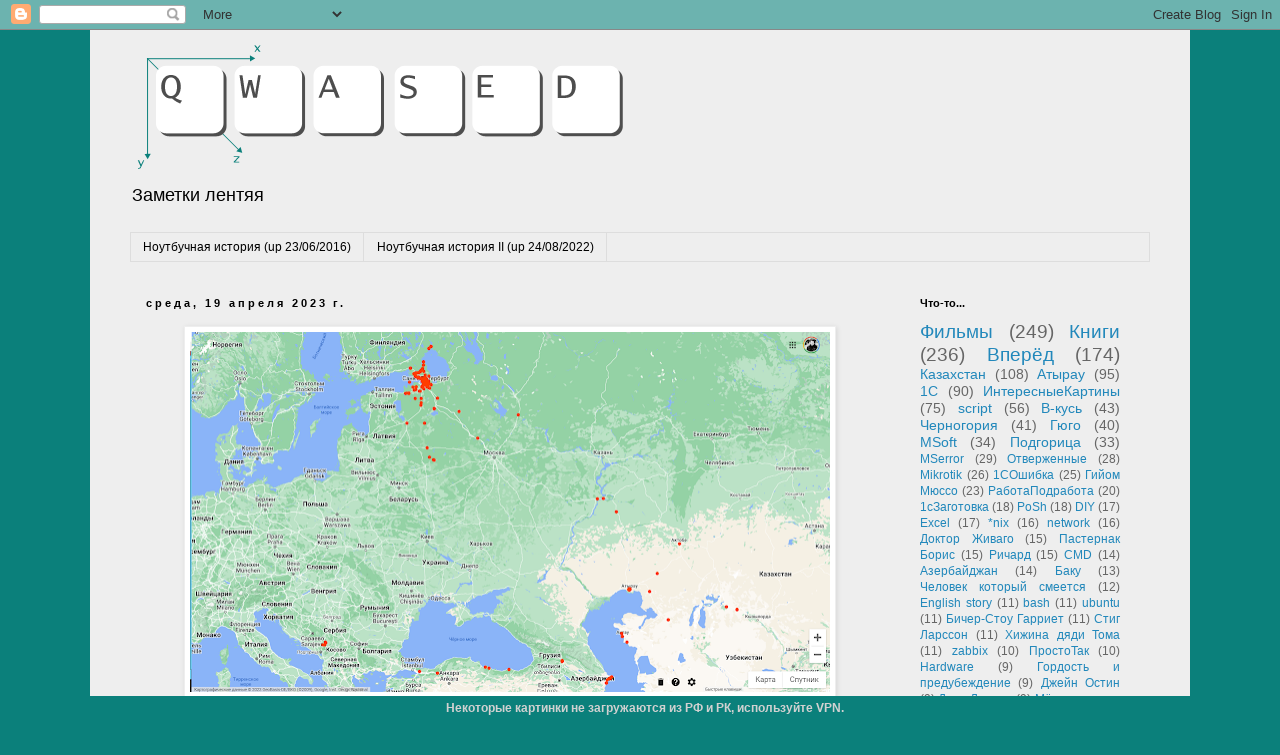

--- FILE ---
content_type: text/html; charset=UTF-8
request_url: https://www.qwased.xyz/2023/04/blog-post_61.html
body_size: 24343
content:
<!DOCTYPE html>
<html class='v2' dir='ltr' xmlns='http://www.w3.org/1999/xhtml' xmlns:b='http://www.google.com/2005/gml/b' xmlns:data='http://www.google.com/2005/gml/data' xmlns:expr='http://www.google.com/2005/gml/expr'>
<head>
<link href='https://www.blogger.com/static/v1/widgets/335934321-css_bundle_v2.css' rel='stylesheet' type='text/css'/>
<meta content='58eba9077da5a905' name='yandex-verification'/>
<meta content='width=1100' name='viewport'/>
<meta content='text/html; charset=UTF-8' http-equiv='Content-Type'/>
<meta content='blogger' name='generator'/>
<link href='https://www.qwased.xyz/favicon.ico' rel='icon' type='image/x-icon'/>
<link href='https://www.qwased.xyz/2023/04/blog-post_61.html' rel='canonical'/>
<link rel="alternate" type="application/atom+xml" title="Заметки лентяя - Atom" href="https://www.qwased.xyz/feeds/posts/default" />
<link rel="alternate" type="application/rss+xml" title="Заметки лентяя - RSS" href="https://www.qwased.xyz/feeds/posts/default?alt=rss" />
<link rel="service.post" type="application/atom+xml" title="Заметки лентяя - Atom" href="https://www.blogger.com/feeds/2213884556335735207/posts/default" />

<link rel="alternate" type="application/atom+xml" title="Заметки лентяя - Atom" href="https://www.qwased.xyz/feeds/9063355238917208084/comments/default" />
<!--Can't find substitution for tag [blog.ieCssRetrofitLinks]-->
<link href='https://blogger.googleusercontent.com/img/b/R29vZ2xl/AVvXsEj3vAu32LZRhGUqFDOz3T-j9fJx-wxbEpQzJvLLOqhQaV7x55QUNcrZrEny9dr4B8Sdr-665E93zb9q0btBE0skay7apN0COQjlCu1ErS4vpRsbG7SZ6yAWilb3m8qsDRJU0bjN-JdDeCR6HoJVXkRnrud9R_l4jtfzLqfAAmUb4yeIyNOAXWBJVEaE/w640-h360/2023-04-19_16-33-35.png' rel='image_src'/>
<meta content='https://www.qwased.xyz/2023/04/blog-post_61.html' property='og:url'/>
<meta content='Заметки лентяя' property='og:title'/>
<meta content='Заметки из ИТ и жизни.' property='og:description'/>
<meta content='https://blogger.googleusercontent.com/img/b/R29vZ2xl/AVvXsEj3vAu32LZRhGUqFDOz3T-j9fJx-wxbEpQzJvLLOqhQaV7x55QUNcrZrEny9dr4B8Sdr-665E93zb9q0btBE0skay7apN0COQjlCu1ErS4vpRsbG7SZ6yAWilb3m8qsDRJU0bjN-JdDeCR6HoJVXkRnrud9R_l4jtfzLqfAAmUb4yeIyNOAXWBJVEaE/w1200-h630-p-k-no-nu/2023-04-19_16-33-35.png' property='og:image'/>
<title>Заметки лентяя</title>
<style type='text/css'>@font-face{font-family:'Neucha';font-style:normal;font-weight:400;font-display:swap;src:url(//fonts.gstatic.com/s/neucha/v18/q5uGsou0JOdh94bfuQltKRZUgbxR.woff2)format('woff2');unicode-range:U+0301,U+0400-045F,U+0490-0491,U+04B0-04B1,U+2116;}@font-face{font-family:'Neucha';font-style:normal;font-weight:400;font-display:swap;src:url(//fonts.gstatic.com/s/neucha/v18/q5uGsou0JOdh94bfvQltKRZUgQ.woff2)format('woff2');unicode-range:U+0000-00FF,U+0131,U+0152-0153,U+02BB-02BC,U+02C6,U+02DA,U+02DC,U+0304,U+0308,U+0329,U+2000-206F,U+20AC,U+2122,U+2191,U+2193,U+2212,U+2215,U+FEFF,U+FFFD;}</style>
<style id='page-skin-1' type='text/css'><!--
/*
-----------------------------------------------
Blogger Template Style
Name:     Simple
Designer: Josh Peterson
URL:      www.noaesthetic.com
----------------------------------------------- */
/* Variable definitions
====================
<Variable name="keycolor" description="Main Color" type="color" default="#66bbdd"/>
<Group description="Page Text" selector="body">
<Variable name="body.font" description="Font" type="font"
default="normal normal 12px Arial, Tahoma, Helvetica, FreeSans, sans-serif"/>
<Variable name="body.text.color" description="Text Color" type="color" default="#222222"/>
</Group>
<Group description="Backgrounds" selector=".body-fauxcolumns-outer">
<Variable name="body.background.color" description="Outer Background" type="color" default="#66bbdd"/>
<Variable name="content.background.color" description="Main Background" type="color" default="#ffffff"/>
<Variable name="header.background.color" description="Header Background" type="color" default="transparent"/>
</Group>
<Group description="Links" selector=".main-outer">
<Variable name="link.color" description="Link Color" type="color" default="#2288bb"/>
<Variable name="link.visited.color" description="Visited Color" type="color" default="#888888"/>
<Variable name="link.hover.color" description="Hover Color" type="color" default="#33aaff"/>
</Group>
<Group description="Blog Title" selector=".header h1">
<Variable name="header.font" description="Font" type="font"
default="normal normal 60px Arial, Tahoma, Helvetica, FreeSans, sans-serif"/>
<Variable name="header.text.color" description="Title Color" type="color" default="#3399bb" />
</Group>
<Group description="Blog Description" selector=".header .description">
<Variable name="description.text.color" description="Description Color" type="color"
default="#777777" />
</Group>
<Group description="Tabs Text" selector=".tabs-inner .widget li a">
<Variable name="tabs.font" description="Font" type="font"
default="normal normal 14px Arial, Tahoma, Helvetica, FreeSans, sans-serif"/>
<Variable name="tabs.text.color" description="Text Color" type="color" default="#999999"/>
<Variable name="tabs.selected.text.color" description="Selected Color" type="color" default="#000000"/>
</Group>
<Group description="Tabs Background" selector=".tabs-outer .PageList">
<Variable name="tabs.background.color" description="Background Color" type="color" default="#f5f5f5"/>
<Variable name="tabs.selected.background.color" description="Selected Color" type="color" default="#eeeeee"/>
</Group>
<Group description="Post Title" selector="h3.post-title, .comments h4">
<Variable name="post.title.font" description="Font" type="font"
default="normal normal 22px Arial, Tahoma, Helvetica, FreeSans, sans-serif"/>
</Group>
<Group description="Date Header" selector=".date-header">
<Variable name="date.header.color" description="Text Color" type="color"
default="#666666"/>
<Variable name="date.header.background.color" description="Background Color" type="color"
default="transparent"/>
</Group>
<Group description="Post Footer" selector=".post-footer">
<Variable name="post.footer.text.color" description="Text Color" type="color" default="#666666"/>
<Variable name="post.footer.background.color" description="Background Color" type="color"
default="#f9f9f9"/>
<Variable name="post.footer.border.color" description="Shadow Color" type="color" default="#eeeeee"/>
</Group>
<Group description="Gadgets" selector="h2">
<Variable name="widget.title.font" description="Title Font" type="font"
default="normal bold 11px Arial, Tahoma, Helvetica, FreeSans, sans-serif"/>
<Variable name="widget.title.text.color" description="Title Color" type="color" default="#000000"/>
<Variable name="widget.alternate.text.color" description="Alternate Color" type="color" default="#999999"/>
</Group>
<Group description="Images" selector=".main-inner">
<Variable name="image.background.color" description="Background Color" type="color" default="#ffffff"/>
<Variable name="image.border.color" description="Border Color" type="color" default="#eeeeee"/>
<Variable name="image.text.color" description="Caption Text Color" type="color" default="#666666"/>
</Group>
<Group description="Accents" selector=".content-inner">
<Variable name="body.rule.color" description="Separator Line Color" type="color" default="#eeeeee"/>
<Variable name="tabs.border.color" description="Tabs Border Color" type="color" default="transparent"/>
</Group>
<Variable name="body.background" description="Body Background" type="background"
color="#0b807b" default="$(color) none repeat scroll top left"/>
<Variable name="body.background.override" description="Body Background Override" type="string" default=""/>
<Variable name="body.background.gradient.cap" description="Body Gradient Cap" type="url"
default="url(//www.blogblog.com/1kt/simple/gradients_light.png)"/>
<Variable name="body.background.gradient.tile" description="Body Gradient Tile" type="url"
default="url(//www.blogblog.com/1kt/simple/body_gradient_tile_light.png)"/>
<Variable name="content.background.color.selector" description="Content Background Color Selector" type="string" default=".content-inner"/>
<Variable name="content.padding" description="Content Padding" type="length" default="10px"/>
<Variable name="content.padding.horizontal" description="Content Horizontal Padding" type="length" default="10px"/>
<Variable name="content.shadow.spread" description="Content Shadow Spread" type="length" default="40px"/>
<Variable name="content.shadow.spread.webkit" description="Content Shadow Spread (WebKit)" type="length" default="5px"/>
<Variable name="content.shadow.spread.ie" description="Content Shadow Spread (IE)" type="length" default="10px"/>
<Variable name="main.border.width" description="Main Border Width" type="length" default="0"/>
<Variable name="header.background.gradient" description="Header Gradient" type="url" default="none"/>
<Variable name="header.shadow.offset.left" description="Header Shadow Offset Left" type="length" default="-1px"/>
<Variable name="header.shadow.offset.top" description="Header Shadow Offset Top" type="length" default="-1px"/>
<Variable name="header.shadow.spread" description="Header Shadow Spread" type="length" default="1px"/>
<Variable name="header.padding" description="Header Padding" type="length" default="30px"/>
<Variable name="header.border.size" description="Header Border Size" type="length" default="1px"/>
<Variable name="header.bottom.border.size" description="Header Bottom Border Size" type="length" default="1px"/>
<Variable name="header.border.horizontalsize" description="Header Horizontal Border Size" type="length" default="0"/>
<Variable name="description.text.size" description="Description Text Size" type="string" default="140%"/>
<Variable name="tabs.margin.top" description="Tabs Margin Top" type="length" default="0" />
<Variable name="tabs.margin.side" description="Tabs Side Margin" type="length" default="30px" />
<Variable name="tabs.background.gradient" description="Tabs Background Gradient" type="url"
default="url(//www.blogblog.com/1kt/simple/gradients_light.png)"/>
<Variable name="tabs.border.width" description="Tabs Border Width" type="length" default="1px"/>
<Variable name="tabs.bevel.border.width" description="Tabs Bevel Border Width" type="length" default="1px"/>
<Variable name="date.header.padding" description="Date Header Padding" type="string" default="inherit"/>
<Variable name="date.header.letterspacing" description="Date Header Letter Spacing" type="string" default="inherit"/>
<Variable name="date.header.margin" description="Date Header Margin" type="string" default="inherit"/>
<Variable name="post.margin.bottom" description="Post Bottom Margin" type="length" default="25px"/>
<Variable name="image.border.small.size" description="Image Border Small Size" type="length" default="2px"/>
<Variable name="image.border.large.size" description="Image Border Large Size" type="length" default="5px"/>
<Variable name="page.width.selector" description="Page Width Selector" type="string" default=".region-inner"/>
<Variable name="page.width" description="Page Width" type="string" default="auto"/>
<Variable name="main.section.margin" description="Main Section Margin" type="length" default="15px"/>
<Variable name="main.padding" description="Main Padding" type="length" default="15px"/>
<Variable name="main.padding.top" description="Main Padding Top" type="length" default="30px"/>
<Variable name="main.padding.bottom" description="Main Padding Bottom" type="length" default="30px"/>
<Variable name="paging.background"
color="#eeeeee"
description="Background of blog paging area" type="background"
default="transparent none no-repeat scroll top center"/>
<Variable name="footer.bevel" description="Bevel border length of footer" type="length" default="0"/>
<Variable name="mobile.background.overlay" description="Mobile Background Overlay" type="string"
default="transparent none repeat scroll top left"/>
<Variable name="mobile.background.size" description="Mobile Background Size" type="string" default="auto"/>
<Variable name="mobile.button.color" description="Mobile Button Color" type="color" default="#ffffff" />
<Variable name="startSide" description="Side where text starts in blog language" type="automatic" default="left"/>
<Variable name="endSide" description="Side where text ends in blog language" type="automatic" default="right"/>
*/
/* Content
----------------------------------------------- */
body {
font: normal normal 12px 'Trebuchet MS', Trebuchet, Verdana, sans-serif;
color: #666666;
background: #0b807b none repeat scroll top left;
padding: 0 0 0 0;
}
html body .region-inner {
min-width: 0;
max-width: 100%;
width: auto;
}
a:link {
text-decoration:none;
color: #2288bb;
}
a:visited {
text-decoration:none;
color: #bb5421;
}
a:hover {
text-decoration:underline;
color: #33aaff;
}
.body-fauxcolumn-outer .fauxcolumn-inner {
background: transparent none repeat scroll top left;
_background-image: none;
}
.body-fauxcolumn-outer .cap-top {
position: absolute;
z-index: 1;
height: 400px;
width: 100%;
background: #0b807b none repeat scroll top left;
}
.body-fauxcolumn-outer .cap-top .cap-left {
width: 100%;
background: transparent none repeat-x scroll top left;
_background-image: none;
}
.content-outer {
-moz-box-shadow: 0 0 0 rgba(0, 0, 0, .15);
-webkit-box-shadow: 0 0 0 rgba(0, 0, 0, .15);
-goog-ms-box-shadow: 0 0 0 #333333;
box-shadow: 0 0 0 rgba(0, 0, 0, .15);
margin-bottom: 1px;
}
.content-inner {
padding: 10px 40px;
}
.content-inner {
background-color: #eeeeee;
}
/* Header
----------------------------------------------- */
.header-outer {
background: #eeeeee none repeat-x scroll 0 -400px;
_background-image: none;
}
.Header h1 {
font: normal normal 50px Neucha;
color: #000000;
text-shadow: 0 0 0 rgba(0, 0, 0, .2);
}
.Header h1 a {
color: #000000;
}
.Header .description {
font-size: 18px;
color: #000000;
}
.header-inner .Header .titlewrapper {
padding: 22px 0;
}
.header-inner .Header .descriptionwrapper {
padding: 0 0;
}
/* Tabs
----------------------------------------------- */
.tabs-inner .section:first-child {
border-top: 0 solid #dddddd;
}
.tabs-inner .section:first-child ul {
margin-top: -1px;
border-top: 1px solid #dddddd;
border-left: 1px solid #dddddd;
border-right: 1px solid #dddddd;
}
.tabs-inner .widget ul {
background: transparent none repeat-x scroll 0 -800px;
_background-image: none;
border-bottom: 1px solid #dddddd;
margin-top: 0;
margin-left: -30px;
margin-right: -30px;
}
.tabs-inner .widget li a {
display: inline-block;
padding: .6em 1em;
font: normal normal 12px Arial, Tahoma, Helvetica, FreeSans, sans-serif;
color: #000000;
border-left: 1px solid #eeeeee;
border-right: 1px solid #dddddd;
}
.tabs-inner .widget li:first-child a {
border-left: none;
}
.tabs-inner .widget li.selected a, .tabs-inner .widget li a:hover {
color: #000000;
background-color: #eeeeee;
text-decoration: none;
}
/* Columns
----------------------------------------------- */
.main-outer {
border-top: 0 solid transparent;
}
.fauxcolumn-left-outer .fauxcolumn-inner {
border-right: 1px solid transparent;
}
.fauxcolumn-right-outer .fauxcolumn-inner {
border-left: 1px solid transparent;
}
/* Headings
----------------------------------------------- */
h2 {
margin: 0 0 1em 0;
font: normal bold 11px 'Trebuchet MS',Trebuchet,Verdana,sans-serif;
color: #000000;
}
/* Widgets
----------------------------------------------- */
.widget .zippy {
color: #999999;
text-shadow: 2px 2px 1px rgba(0, 0, 0, .1);
}
.widget .popular-posts ul {
list-style: none;
}
/* Posts
----------------------------------------------- */
.date-header span {
background-color: #eeeeee;
color: #000000;
padding: 0.4em;
letter-spacing: 3px;
margin: inherit;
}
.main-inner {
padding-top: 35px;
padding-bottom: 65px;
}
.main-inner .column-center-inner {
padding: 0 0;
}
.main-inner .column-center-inner .section {
margin: 0 1em;
}
.post {
margin: 0 0 45px 0;
}
h3.post-title, .comments h4 {
font: italic normal 22px 'Trebuchet MS',Trebuchet,Verdana,sans-serif;
margin: .75em 0 0;
}
.post-body {
font-size: 110%;
line-height: 1.4;
position: relative;
}
.post-body img, .post-body .tr-caption-container, .Profile img, .Image img,
.BlogList .item-thumbnail img {
padding: 2px;
background: #ffffff;
border: 1px solid #eeeeee;
-moz-box-shadow: 1px 1px 5px rgba(0, 0, 0, .1);
-webkit-box-shadow: 1px 1px 5px rgba(0, 0, 0, .1);
box-shadow: 1px 1px 5px rgba(0, 0, 0, .1);
}
.post-body img, .post-body .tr-caption-container {
padding: 5px;
}
.post-body .tr-caption-container {
color: #666666;
}
.post-body .tr-caption-container img {
padding: 0;
background: transparent;
border: none;
-moz-box-shadow: 0 0 0 rgba(0, 0, 0, .1);
-webkit-box-shadow: 0 0 0 rgba(0, 0, 0, .1);
box-shadow: 0 0 0 rgba(0, 0, 0, .1);
}
.post-header {
margin: 0 0 1.5em;
line-height: 1.6;
font-size: 90%;
}
.post-footer {
margin: 20px -2px 0;
padding: 5px 10px;
color: #666666;
background-color: #eeeeee;
border-bottom: 1px solid #eeeeee;
line-height: 1.6;
font-size: 90%;
}
#comments .comment-author {
padding-top: 1.5em;
border-top: 1px solid transparent;
background-position: 0 1.5em;
}
#comments .comment-author:first-child {
padding-top: 0;
border-top: none;
}
.avatar-image-container {
margin: .2em 0 0;
}
#comments .avatar-image-container img {
border: 1px solid #eeeeee;
}
/* Comments
----------------------------------------------- */
.comments .comments-content .icon.blog-author {
background-repeat: no-repeat;
background-image: url([data-uri]);
}
.comments .comments-content .loadmore a {
border-top: 1px solid #999999;
border-bottom: 1px solid #999999;
}
.comments .comment-thread.inline-thread {
background-color: #eeeeee;
}
.comments .continue {
border-top: 2px solid #999999;
}
/* Accents
---------------------------------------------- */
.section-columns td.columns-cell {
border-left: 1px solid transparent;
}
.blog-pager {
background: transparent url(//www.blogblog.com/1kt/simple/paging_dot.png) repeat-x scroll top center;
}
.blog-pager-older-link, .home-link,
.blog-pager-newer-link {
background-color: #eeeeee;
padding: 5px;
}
.footer-outer {
border-top: 1px dashed #bbbbbb;
}
/* Mobile
----------------------------------------------- */
body.mobile  {
background-size: auto;
}
.mobile .body-fauxcolumn-outer {
background: transparent none repeat scroll top left;
}
.mobile .body-fauxcolumn-outer .cap-top {
background-size: 100% auto;
}
.mobile .content-outer {
-webkit-box-shadow: 0 0 3px rgba(0, 0, 0, .15);
box-shadow: 0 0 3px rgba(0, 0, 0, .15);
}
body.mobile .AdSense {
margin: 0 -0;
}
.mobile .tabs-inner .widget ul {
margin-left: 0;
margin-right: 0;
}
.mobile .post {
margin: 0;
}
.mobile .main-inner .column-center-inner .section {
margin: 0;
}
.mobile .date-header span {
padding: 0.1em 10px;
margin: 0 -10px;
}
.mobile h3.post-title {
margin: 0;
}
.mobile .blog-pager {
background: transparent none no-repeat scroll top center;
}
.mobile .footer-outer {
border-top: none;
}
.mobile .main-inner, .mobile .footer-inner {
background-color: #eeeeee;
}
.mobile-index-contents {
color: #666666;
}
.mobile-link-button {
background-color: #2288bb;
}
.mobile-link-button a:link, .mobile-link-button a:visited {
color: #ffffff;
}
.mobile .tabs-inner .section:first-child {
border-top: none;
}
.mobile .tabs-inner .PageList .widget-content {
background-color: #eeeeee;
color: #000000;
border-top: 1px solid #dddddd;
border-bottom: 1px solid #dddddd;
}
.mobile .tabs-inner .PageList .widget-content .pagelist-arrow {
border-left: 1px solid #dddddd;
}
pre {
white-space:pre-wrap !important
}
.hljs{display:block;overflow-x:auto;padding:.5em;background:#ccc !important;border-radius:0 10px 10px 0;color:black;-webkit-text-size-adjust:none;
padding:7px 0 !important;
border-left: 7px solid #b0cfe4}
.hljs-comment,.hljs-annotation,.hljs-template_comment,.diff .hljs-header,.hljs-chunk,.apache .hljs-cbracket{color:#008000}
.hljs-keyword,.hljs-id,.hljs-built_in,.css .smalltalk .hljs-class,.hljs-winutils,.bash .hljs-variable,.tex .hljs-command,.hljs-request,.hljs-status,.nginx .hljs-title,.xml .hljs-tag,.xml .hljs-tag .hljs-value{color:#00f}
.hljs-string,.hljs-title,.hljs-parent,.hljs-tag .hljs-value,.hljs-rules .hljs-value,.ruby .hljs-symbol,.ruby .hljs-symbol .hljs-string,.hljs-template_tag,.django .hljs-variable,.hljs-addition,.hljs-flow,.hljs-stream,.apache .hljs-tag,.hljs-date,.tex .hljs-formula,.coffeescript .hljs-attribute{color:#a31515}
.ruby .hljs-string,.hljs-decorator,.hljs-filter .hljs-argument,.hljs-localvars,.hljs-array,.hljs-attr_selector,.hljs-pseudo,.hljs-pi,.hljs-doctype,.hljs-deletion,.hljs-envvar,.hljs-shebang,.hljs-preprocessor,.hljs-pragma,.userType,.apache .hljs-sqbracket,.nginx .hljs-built_in,.tex .hljs-special,.hljs-prompt{color:#2b91af}
.hljs-phpdoc,.hljs-dartdoc,.hljs-javadoc,.hljs-xmlDocTag{color:#808080}
.hljs-type,.hljs-typename{font-weight:bold}
.vhdl .hljs-string{color:#666}
.vhdl .hljs-literal{color:#a31515}
.vhdl .hljs-attribute{color:#00b0e8}
.xml .hljs-attribute{color:#f00}
/* for block of numbers */
.hljs-ln-numbers {
-webkit-touch-callout: none;
-webkit-user-select: none;
-khtml-user-select: none;
-moz-user-select: none;
-ms-user-select: none;
user-select: none;
text-align: center;
color: #0b807b;
border-right: 1px solid #0b807b;
vertical-align: top;
padding-right: 2px  !important;
padding-left: 0  !important;
width:auto  !important;
/* your custom style here */
}
.hljs-ln-n {
padding: 0 3px;
}
.hljs-ln-n:before {
display: block;
width: max-content;
margin: auto;
}
/* for block of code */
.hljs-ln-code {
padding-left: 10px  !important;
}

--></style>
<style id='template-skin-1' type='text/css'><!--
body {
min-width: 1100px;
}
.content-outer, .content-fauxcolumn-outer, .region-inner {
min-width: 1100px;
max-width: 1100px;
_width: 1100px;
}
.main-inner .columns {
padding-left: 0px;
padding-right: 260px;
}
.main-inner .fauxcolumn-center-outer {
left: 0px;
right: 260px;
/* IE6 does not respect left and right together */
_width: expression(this.parentNode.offsetWidth -
parseInt("0px") -
parseInt("260px") + 'px');
}
.main-inner .fauxcolumn-left-outer {
width: 0px;
}
.main-inner .fauxcolumn-right-outer {
width: 260px;
}
.main-inner .column-left-outer {
width: 0px;
right: 100%;
margin-left: -0px;
}
.main-inner .column-right-outer {
width: 260px;
margin-right: -260px;
}
#layout {
min-width: 0;
}
#layout .content-outer {
min-width: 0;
width: 800px;
}
#layout .region-inner {
min-width: 0;
width: auto;
}
--></style>
<!--<link href='http://yastatic.net/highlightjs/8.2/styles/vs.min.css' rel='stylesheet'/>-->
<!--<script src='http://yastatic.net/highlightjs/8.2/highlight.min.js'/> <script src='http://yastatic.net/highlightjs/8.2/languages/1c.min.js'/> <script src='http://yastatic.net/highlightjs/8.2/languages/php.min.js'/> <script src='http://yastatic.net/highlightjs/8.2/languages/vbscript.min.js'/> <script src='http://yastatic.net/highlightjs/8.2/languages/dos.min.js'/>-->
<link href='//cdnjs.cloudflare.com/ajax/libs/highlight.js/11.3.1/styles/default.min.css' rel='stylesheet'/>
<script src='https://cdnjs.cloudflare.com/ajax/libs/highlight.js/11.3.1/highlight.min.js'></script>
<script src='https://cdnjs.cloudflare.com/ajax/libs/highlight.js/11.3.1/1c.min.js'></script>
<script src='https://cdnjs.cloudflare.com/ajax/libs/highlight.js/11.3.1/php.min.js'></script>
<script src='https://cdnjs.cloudflare.com/ajax/libs/highlight.js/11.3.1/vbscript.min.js'></script>
<script src='https://cdnjs.cloudflare.com/ajax/libs/highlight.js/11.3.1/dos.min.js'></script>
<script src='https://cdnjs.cloudflare.com/ajax/libs/highlight.js/11.3.1/bash.min.js'></script>
<script src='https://cdnjs.cloudflare.com/ajax/libs/highlight.js/11.3.1/powershell.min.js'></script>
<script src='https://cdnjs.cloudflare.com/ajax/libs/highlight.js/11.3.1/shell.min.js'></script>
<script src='https://cdnjs.cloudflare.com/ajax/libs/highlight.js/11.3.1/css.min.js'></script>
<script src='https://cdnjs.cloudflare.com/ajax/libs/highlight.js/11.3.1/lua.min.js'></script>
<script src='//cdnjs.cloudflare.com/ajax/libs/highlightjs-line-numbers.js/2.8.0/highlightjs-line-numbers.min.js'></script>
<!--cdnjs.cloudflare.com/ajax/libs/highlight.js/9.1.0/highlight.min.js-->
<!--<script src=''/>-->
<script>hljs.initHighlightingOnLoad();</script>
<script>hljs.initLineNumbersOnLoad();</script>
<link href='https://www.blogger.com/dyn-css/authorization.css?targetBlogID=2213884556335735207&amp;zx=cb12cf5a-c181-4436-a503-cb0ede26abb8' media='none' onload='if(media!=&#39;all&#39;)media=&#39;all&#39;' rel='stylesheet'/><noscript><link href='https://www.blogger.com/dyn-css/authorization.css?targetBlogID=2213884556335735207&amp;zx=cb12cf5a-c181-4436-a503-cb0ede26abb8' rel='stylesheet'/></noscript>
<meta name='google-adsense-platform-account' content='ca-host-pub-1556223355139109'/>
<meta name='google-adsense-platform-domain' content='blogspot.com'/>

</head>
<body class='loading'>
<div style='z-index: 1000;position: fixed;bottom: 0;width: 100%;height: auto;background-color: #0b807b;padding: 5px;text-align: center;display: block;font-weight: bold;color: #d1d1d1;'>Некоторые картинки не загружаются из РФ и РК, используйте VPN.</div>
<!-- Yandex.Metrika counter -->
<script type='text/javascript'>
   (function(m,e,t,r,i,k,a){m[i]=m[i]||function(){(m[i].a=m[i].a||[]).push(arguments)};
   m[i].l=1*new Date();k=e.createElement(t),a=e.getElementsByTagName(t)[0],k.async=1,k.src=r,a.parentNode.insertBefore(k,a)})
   (window, document, "script", "https://mc.yandex.ru/metrika/tag.js", "ym");

   ym(28896680, "init", {
        clickmap:true,
        trackLinks:true,
        accurateTrackBounce:true,
        webvisor:true
   });
</script>
<noscript><div><img alt='' src='https://mc.yandex.ru/watch/28896680' style='position:absolute; left:-9999px;'/></div></noscript>
<!-- /Yandex.Metrika counter -->
<div class='navbar section' id='navbar'><div class='widget Navbar' data-version='1' id='Navbar1'><script type="text/javascript">
    function setAttributeOnload(object, attribute, val) {
      if(window.addEventListener) {
        window.addEventListener('load',
          function(){ object[attribute] = val; }, false);
      } else {
        window.attachEvent('onload', function(){ object[attribute] = val; });
      }
    }
  </script>
<div id="navbar-iframe-container"></div>
<script type="text/javascript" src="https://apis.google.com/js/platform.js"></script>
<script type="text/javascript">
      gapi.load("gapi.iframes:gapi.iframes.style.bubble", function() {
        if (gapi.iframes && gapi.iframes.getContext) {
          gapi.iframes.getContext().openChild({
              url: 'https://www.blogger.com/navbar/2213884556335735207?po\x3d9063355238917208084\x26origin\x3dhttps://www.qwased.xyz',
              where: document.getElementById("navbar-iframe-container"),
              id: "navbar-iframe"
          });
        }
      });
    </script><script type="text/javascript">
(function() {
var script = document.createElement('script');
script.type = 'text/javascript';
script.src = '//pagead2.googlesyndication.com/pagead/js/google_top_exp.js';
var head = document.getElementsByTagName('head')[0];
if (head) {
head.appendChild(script);
}})();
</script>
</div></div>
<div class='body-fauxcolumns'>
<div class='fauxcolumn-outer body-fauxcolumn-outer'>
<div class='cap-top'>
<div class='cap-left'></div>
<div class='cap-right'></div>
</div>
<div class='fauxborder-left'>
<div class='fauxborder-right'></div>
<div class='fauxcolumn-inner'>
</div>
</div>
<div class='cap-bottom'>
<div class='cap-left'></div>
<div class='cap-right'></div>
</div>
</div>
</div>
<div class='content'>
<div class='content-fauxcolumns'>
<div class='fauxcolumn-outer content-fauxcolumn-outer'>
<div class='cap-top'>
<div class='cap-left'></div>
<div class='cap-right'></div>
</div>
<div class='fauxborder-left'>
<div class='fauxborder-right'></div>
<div class='fauxcolumn-inner'>
</div>
</div>
<div class='cap-bottom'>
<div class='cap-left'></div>
<div class='cap-right'></div>
</div>
</div>
</div>
<div class='content-outer'>
<div class='content-cap-top cap-top'>
<div class='cap-left'></div>
<div class='cap-right'></div>
</div>
<div class='fauxborder-left content-fauxborder-left'>
<div class='fauxborder-right content-fauxborder-right'></div>
<div class='content-inner'>
<header>
<div class='header-outer'>
<div class='header-cap-top cap-top'>
<div class='cap-left'></div>
<div class='cap-right'></div>
</div>
<div class='fauxborder-left header-fauxborder-left'>
<div class='fauxborder-right header-fauxborder-right'></div>
<div class='region-inner header-inner'>
<div class='header section' id='header'><div class='widget Header' data-version='1' id='Header1'>
<div id='header-inner'>
<a href='https://www.qwased.xyz/' style='display: block'>
<img alt='Заметки лентяя' height='134px; ' id='Header1_headerimg' src='https://blogger.googleusercontent.com/img/b/R29vZ2xl/AVvXsEhLPu9XcCmOU7cSBGs6HUihIGiItWfsYkrQMHx6Q-oljXwBwCAODWnTAFpfISNnvQkD-SMcK-Ap8LOgReYvprBxk7tTXo0OJ-Pd8PO7hz8gRyWWXTjDqs9laETpK-ISHuBTVPSpsKzyTuY/s1600-r/qwased_logo+%25D0%25BA%25D0%25BE%25D0%25BF%25D0%25B8%25D1%258F.PNG' style='display: block' width='504px; '/>
</a>
<div class='descriptionwrapper'>
<p class='description'><span>Заметки лентяя</span></p>
</div>
</div>
</div></div>
</div>
</div>
<div class='header-cap-bottom cap-bottom'>
<div class='cap-left'></div>
<div class='cap-right'></div>
</div>
</div>
</header>
<div class='tabs-outer'>
<div class='tabs-cap-top cap-top'>
<div class='cap-left'></div>
<div class='cap-right'></div>
</div>
<div class='fauxborder-left tabs-fauxborder-left'>
<div class='fauxborder-right tabs-fauxborder-right'></div>
<div class='region-inner tabs-inner'>
<div class='tabs section' id='crosscol'><div class='widget PageList' data-version='1' id='PageList1'>
<div class='widget-content'>
<ul>
<li>
<a href='http://andrevvnote.blogspot.com/2015/04/blog-post.html'>Ноутбучная история (up 23/06/2016)</a>
</li>
<li>
<a href='http://www.qwased.xyz/2020/05/ii-dell.html'>Ноутбучная история II (up 24/08/2022)</a>
</li>
</ul>
<div class='clear'></div>
</div>
</div></div>
<div class='tabs no-items section' id='crosscol-overflow'></div>
</div>
</div>
<div class='tabs-cap-bottom cap-bottom'>
<div class='cap-left'></div>
<div class='cap-right'></div>
</div>
</div>
<div class='main-outer'>
<div class='main-cap-top cap-top'>
<div class='cap-left'></div>
<div class='cap-right'></div>
</div>
<div class='fauxborder-left main-fauxborder-left'>
<div class='fauxborder-right main-fauxborder-right'></div>
<div class='region-inner main-inner'>
<div class='columns fauxcolumns'>
<div class='fauxcolumn-outer fauxcolumn-center-outer'>
<div class='cap-top'>
<div class='cap-left'></div>
<div class='cap-right'></div>
</div>
<div class='fauxborder-left'>
<div class='fauxborder-right'></div>
<div class='fauxcolumn-inner'>
</div>
</div>
<div class='cap-bottom'>
<div class='cap-left'></div>
<div class='cap-right'></div>
</div>
</div>
<div class='fauxcolumn-outer fauxcolumn-left-outer'>
<div class='cap-top'>
<div class='cap-left'></div>
<div class='cap-right'></div>
</div>
<div class='fauxborder-left'>
<div class='fauxborder-right'></div>
<div class='fauxcolumn-inner'>
</div>
</div>
<div class='cap-bottom'>
<div class='cap-left'></div>
<div class='cap-right'></div>
</div>
</div>
<div class='fauxcolumn-outer fauxcolumn-right-outer'>
<div class='cap-top'>
<div class='cap-left'></div>
<div class='cap-right'></div>
</div>
<div class='fauxborder-left'>
<div class='fauxborder-right'></div>
<div class='fauxcolumn-inner'>
</div>
</div>
<div class='cap-bottom'>
<div class='cap-left'></div>
<div class='cap-right'></div>
</div>
</div>
<!-- corrects IE6 width calculation -->
<div class='columns-inner'>
<div class='column-center-outer'>
<div class='column-center-inner'>
<div class='main section' id='main'><div class='widget Blog' data-version='1' id='Blog1'>
<div class='blog-posts hfeed'>

          <div class="date-outer">
        
<h2 class='date-header'><span>среда, 19 апреля 2023&#8239;г.</span></h2>

          <div class="date-posts">
        
<div class='post-outer'>
<div class='post hentry uncustomized-post-template' itemprop='blogPost' itemscope='itemscope' itemtype='http://schema.org/BlogPosting'>
<meta content='https://blogger.googleusercontent.com/img/b/R29vZ2xl/AVvXsEj3vAu32LZRhGUqFDOz3T-j9fJx-wxbEpQzJvLLOqhQaV7x55QUNcrZrEny9dr4B8Sdr-665E93zb9q0btBE0skay7apN0COQjlCu1ErS4vpRsbG7SZ6yAWilb3m8qsDRJU0bjN-JdDeCR6HoJVXkRnrud9R_l4jtfzLqfAAmUb4yeIyNOAXWBJVEaE/w640-h360/2023-04-19_16-33-35.png' itemprop='image_url'/>
<meta content='2213884556335735207' itemprop='blogId'/>
<meta content='9063355238917208084' itemprop='postId'/>
<a name='9063355238917208084'></a>
<div class='post-header'>
<div class='post-header-line-1'></div>
</div>
<div class='post-body entry-content' id='post-body-9063355238917208084' itemprop='description articleBody'>
<p></p><div class="separator" style="clear: both; text-align: center;"><a href="https://blogger.googleusercontent.com/img/b/R29vZ2xl/AVvXsEj3vAu32LZRhGUqFDOz3T-j9fJx-wxbEpQzJvLLOqhQaV7x55QUNcrZrEny9dr4B8Sdr-665E93zb9q0btBE0skay7apN0COQjlCu1ErS4vpRsbG7SZ6yAWilb3m8qsDRJU0bjN-JdDeCR6HoJVXkRnrud9R_l4jtfzLqfAAmUb4yeIyNOAXWBJVEaE/s1925/2023-04-19_16-33-35.png" imageanchor="1" style="margin-left: 1em; margin-right: 1em;"><img border="0" data-original-height="1080" data-original-width="1925" height="360" src="https://blogger.googleusercontent.com/img/b/R29vZ2xl/AVvXsEj3vAu32LZRhGUqFDOz3T-j9fJx-wxbEpQzJvLLOqhQaV7x55QUNcrZrEny9dr4B8Sdr-665E93zb9q0btBE0skay7apN0COQjlCu1ErS4vpRsbG7SZ6yAWilb3m8qsDRJU0bjN-JdDeCR6HoJVXkRnrud9R_l4jtfzLqfAAmUb4yeIyNOAXWBJVEaE/w640-h360/2023-04-19_16-33-35.png" width="640" /></a></div><br />&nbsp;А вот и места где я побывал за всю историю сбора гугл<p></p>
<div style='clear: both;'></div>
</div>
<div class='post-footer'>
<div class='post-footer-line post-footer-line-1'>
<span class='post-author vcard'>
Написал
<span class='fn' itemprop='author' itemscope='itemscope' itemtype='http://schema.org/Person'>
<meta content='https://www.blogger.com/profile/05726486262006797349' itemprop='url'/>
<a class='g-profile' href='https://www.blogger.com/profile/05726486262006797349' rel='author' title='author profile'>
<span itemprop='name'>Андрей Аршанский</span>
</a>
</span>
</span>
<span class='post-timestamp'>
в
<meta content='https://www.qwased.xyz/2023/04/blog-post_61.html' itemprop='url'/>
<a class='timestamp-link' href='https://www.qwased.xyz/2023/04/blog-post_61.html' rel='bookmark' title='permanent link'><abbr class='published' itemprop='datePublished' title='2023-04-19T16:38:00+02:00'>среда, апреля 19, 2023</abbr></a>
</span>
<span class='post-comment-link'>
</span>
<span class='post-icons'>
<span class='item-action'>
<a href='https://www.blogger.com/email-post/2213884556335735207/9063355238917208084' title='Отправить сообщение по электронной почте'>
<img alt='' class='icon-action' height='13' src='https://resources.blogblog.com/img/icon18_email.gif' width='18'/>
</a>
</span>
</span>
<div class='post-share-buttons goog-inline-block'>
<a class='goog-inline-block share-button sb-email' href='https://www.blogger.com/share-post.g?blogID=2213884556335735207&postID=9063355238917208084&target=email' target='_blank' title='Отправить по электронной почте'><span class='share-button-link-text'>Отправить по электронной почте</span></a><a class='goog-inline-block share-button sb-blog' href='https://www.blogger.com/share-post.g?blogID=2213884556335735207&postID=9063355238917208084&target=blog' onclick='window.open(this.href, "_blank", "height=270,width=475"); return false;' target='_blank' title='Написать об этом в блоге'><span class='share-button-link-text'>Написать об этом в блоге</span></a><a class='goog-inline-block share-button sb-twitter' href='https://www.blogger.com/share-post.g?blogID=2213884556335735207&postID=9063355238917208084&target=twitter' target='_blank' title='Поделиться в X'><span class='share-button-link-text'>Поделиться в X</span></a><a class='goog-inline-block share-button sb-facebook' href='https://www.blogger.com/share-post.g?blogID=2213884556335735207&postID=9063355238917208084&target=facebook' onclick='window.open(this.href, "_blank", "height=430,width=640"); return false;' target='_blank' title='Опубликовать в Facebook'><span class='share-button-link-text'>Опубликовать в Facebook</span></a><a class='goog-inline-block share-button sb-pinterest' href='https://www.blogger.com/share-post.g?blogID=2213884556335735207&postID=9063355238917208084&target=pinterest' target='_blank' title='Поделиться в Pinterest'><span class='share-button-link-text'>Поделиться в Pinterest</span></a>
</div>
</div>
<div class='post-footer-line post-footer-line-2'>
<span class='post-labels'>
Общее:
<a href='https://www.qwased.xyz/search/label/%D0%92%D0%BF%D0%B5%D1%80%D1%91%D0%B4' rel='tag'>Вперёд</a>
</span>
</div>
<div class='post-footer-line post-footer-line-3'>
<span class='post-location'>
</span>
</div>
</div>
</div>
<div class='comments' id='comments'>
<a name='comments'></a>
<h4>Комментариев нет:</h4>
<div id='Blog1_comments-block-wrapper'>
<dl class='avatar-comment-indent' id='comments-block'>
</dl>
</div>
<p class='comment-footer'>
<div class='comment-form'>
<a name='comment-form'></a>
<h4 id='comment-post-message'>Отправить комментарий</h4>
<p>
</p>
<a href='https://www.blogger.com/comment/frame/2213884556335735207?po=9063355238917208084&hl=ru&saa=85391&origin=https://www.qwased.xyz' id='comment-editor-src'></a>
<iframe allowtransparency='true' class='blogger-iframe-colorize blogger-comment-from-post' frameborder='0' height='410px' id='comment-editor' name='comment-editor' src='' width='100%'></iframe>
<script src='https://www.blogger.com/static/v1/jsbin/2830521187-comment_from_post_iframe.js' type='text/javascript'></script>
<script type='text/javascript'>
      BLOG_CMT_createIframe('https://www.blogger.com/rpc_relay.html');
    </script>
</div>
</p>
</div>
</div>

        </div></div>
      
</div>
<div class='blog-pager' id='blog-pager'>
<span id='blog-pager-newer-link'>
<a class='blog-pager-newer-link' href='https://www.qwased.xyz/2023/04/keepass-url-rdp.html' id='Blog1_blog-pager-newer-link' title='Следующее'>Следующее</a>
</span>
<span id='blog-pager-older-link'>
<a class='blog-pager-older-link' href='https://www.qwased.xyz/2023/04/blog-post_19.html' id='Blog1_blog-pager-older-link' title='Предыдущее'>Предыдущее</a>
</span>
<a class='home-link' href='https://www.qwased.xyz/'>Главная страница</a>
</div>
<div class='clear'></div>
<div class='post-feeds'>
<div class='feed-links'>
Подписаться на:
<a class='feed-link' href='https://www.qwased.xyz/feeds/9063355238917208084/comments/default' target='_blank' type='application/atom+xml'>Комментарии к сообщению (Atom)</a>
</div>
</div>
</div></div>
</div>
</div>
<div class='column-left-outer'>
<div class='column-left-inner'>
<aside>
</aside>
</div>
</div>
<div class='column-right-outer'>
<div class='column-right-inner'>
<aside>
<div class='sidebar section' id='sidebar-right-1'><div class='widget Label' data-version='1' id='Label1'>
<h2>Что-то...</h2>
<div class='widget-content cloud-label-widget-content'>
<span class='label-size label-size-5'>
<a dir='ltr' href='https://www.qwased.xyz/search/label/%D0%A4%D0%B8%D0%BB%D1%8C%D0%BC%D1%8B'>Фильмы</a>
<span class='label-count' dir='ltr'>(249)</span>
</span>
<span class='label-size label-size-5'>
<a dir='ltr' href='https://www.qwased.xyz/search/label/%D0%9A%D0%BD%D0%B8%D0%B3%D0%B8'>Книги</a>
<span class='label-count' dir='ltr'>(236)</span>
</span>
<span class='label-size label-size-5'>
<a dir='ltr' href='https://www.qwased.xyz/search/label/%D0%92%D0%BF%D0%B5%D1%80%D1%91%D0%B4'>Вперёд</a>
<span class='label-count' dir='ltr'>(174)</span>
</span>
<span class='label-size label-size-4'>
<a dir='ltr' href='https://www.qwased.xyz/search/label/%D0%9A%D0%B0%D0%B7%D0%B0%D1%85%D1%81%D1%82%D0%B0%D0%BD'>Казахстан</a>
<span class='label-count' dir='ltr'>(108)</span>
</span>
<span class='label-size label-size-4'>
<a dir='ltr' href='https://www.qwased.xyz/search/label/%D0%90%D1%82%D1%8B%D1%80%D0%B0%D1%83'>Атырау</a>
<span class='label-count' dir='ltr'>(95)</span>
</span>
<span class='label-size label-size-4'>
<a dir='ltr' href='https://www.qwased.xyz/search/label/1%D0%A1'>1С</a>
<span class='label-count' dir='ltr'>(90)</span>
</span>
<span class='label-size label-size-4'>
<a dir='ltr' href='https://www.qwased.xyz/search/label/%D0%98%D0%BD%D1%82%D0%B5%D1%80%D0%B5%D1%81%D0%BD%D1%8B%D0%B5%D0%9A%D0%B0%D1%80%D1%82%D0%B8%D0%BD%D1%8B'>ИнтересныеКартины</a>
<span class='label-count' dir='ltr'>(75)</span>
</span>
<span class='label-size label-size-4'>
<a dir='ltr' href='https://www.qwased.xyz/search/label/script'>script</a>
<span class='label-count' dir='ltr'>(56)</span>
</span>
<span class='label-size label-size-4'>
<a dir='ltr' href='https://www.qwased.xyz/search/label/%D0%92-%D0%BA%D1%83%D1%81%D1%8C'>В-кусь</a>
<span class='label-count' dir='ltr'>(43)</span>
</span>
<span class='label-size label-size-4'>
<a dir='ltr' href='https://www.qwased.xyz/search/label/%D0%A7%D0%B5%D1%80%D0%BD%D0%BE%D0%B3%D0%BE%D1%80%D0%B8%D1%8F'>Черногория</a>
<span class='label-count' dir='ltr'>(41)</span>
</span>
<span class='label-size label-size-4'>
<a dir='ltr' href='https://www.qwased.xyz/search/label/%D0%93%D1%8E%D0%B3%D0%BE'>Гюго</a>
<span class='label-count' dir='ltr'>(40)</span>
</span>
<span class='label-size label-size-4'>
<a dir='ltr' href='https://www.qwased.xyz/search/label/MSoft'>MSoft</a>
<span class='label-count' dir='ltr'>(34)</span>
</span>
<span class='label-size label-size-4'>
<a dir='ltr' href='https://www.qwased.xyz/search/label/%D0%9F%D0%BE%D0%B4%D0%B3%D0%BE%D1%80%D0%B8%D1%86%D0%B0'>Подгорица</a>
<span class='label-count' dir='ltr'>(33)</span>
</span>
<span class='label-size label-size-3'>
<a dir='ltr' href='https://www.qwased.xyz/search/label/MSerror'>MSerror</a>
<span class='label-count' dir='ltr'>(29)</span>
</span>
<span class='label-size label-size-3'>
<a dir='ltr' href='https://www.qwased.xyz/search/label/%D0%9E%D1%82%D0%B2%D0%B5%D1%80%D0%B6%D0%B5%D0%BD%D0%BD%D1%8B%D0%B5'>Отверженные</a>
<span class='label-count' dir='ltr'>(28)</span>
</span>
<span class='label-size label-size-3'>
<a dir='ltr' href='https://www.qwased.xyz/search/label/Mikrotik'>Mikrotik</a>
<span class='label-count' dir='ltr'>(26)</span>
</span>
<span class='label-size label-size-3'>
<a dir='ltr' href='https://www.qwased.xyz/search/label/1%D0%A1%D0%9E%D1%88%D0%B8%D0%B1%D0%BA%D0%B0'>1СОшибка</a>
<span class='label-count' dir='ltr'>(25)</span>
</span>
<span class='label-size label-size-3'>
<a dir='ltr' href='https://www.qwased.xyz/search/label/%D0%93%D0%B8%D0%B9%D0%BE%D0%BC%20%D0%9C%D1%8E%D1%81%D1%81%D0%BE'>Гийом Мюссо</a>
<span class='label-count' dir='ltr'>(23)</span>
</span>
<span class='label-size label-size-3'>
<a dir='ltr' href='https://www.qwased.xyz/search/label/%D0%A0%D0%B0%D0%B1%D0%BE%D1%82%D0%B0%D0%9F%D0%BE%D0%B4%D1%80%D0%B0%D0%B1%D0%BE%D1%82%D0%B0'>РаботаПодработа</a>
<span class='label-count' dir='ltr'>(20)</span>
</span>
<span class='label-size label-size-3'>
<a dir='ltr' href='https://www.qwased.xyz/search/label/1%D1%81%D0%97%D0%B0%D0%B3%D0%BE%D1%82%D0%BE%D0%B2%D0%BA%D0%B0'>1сЗаготовка</a>
<span class='label-count' dir='ltr'>(18)</span>
</span>
<span class='label-size label-size-3'>
<a dir='ltr' href='https://www.qwased.xyz/search/label/PoSh'>PoSh</a>
<span class='label-count' dir='ltr'>(18)</span>
</span>
<span class='label-size label-size-3'>
<a dir='ltr' href='https://www.qwased.xyz/search/label/DIY'>DIY</a>
<span class='label-count' dir='ltr'>(17)</span>
</span>
<span class='label-size label-size-3'>
<a dir='ltr' href='https://www.qwased.xyz/search/label/Excel'>Excel</a>
<span class='label-count' dir='ltr'>(17)</span>
</span>
<span class='label-size label-size-3'>
<a dir='ltr' href='https://www.qwased.xyz/search/label/*nix'>*nix</a>
<span class='label-count' dir='ltr'>(16)</span>
</span>
<span class='label-size label-size-3'>
<a dir='ltr' href='https://www.qwased.xyz/search/label/network'>network</a>
<span class='label-count' dir='ltr'>(16)</span>
</span>
<span class='label-size label-size-3'>
<a dir='ltr' href='https://www.qwased.xyz/search/label/%D0%94%D0%BE%D0%BA%D1%82%D0%BE%D1%80%20%D0%96%D0%B8%D0%B2%D0%B0%D0%B3%D0%BE'>Доктор Живаго</a>
<span class='label-count' dir='ltr'>(15)</span>
</span>
<span class='label-size label-size-3'>
<a dir='ltr' href='https://www.qwased.xyz/search/label/%D0%9F%D0%B0%D1%81%D1%82%D0%B5%D1%80%D0%BD%D0%B0%D0%BA%20%D0%91%D0%BE%D1%80%D0%B8%D1%81'>Пастернак Борис</a>
<span class='label-count' dir='ltr'>(15)</span>
</span>
<span class='label-size label-size-3'>
<a dir='ltr' href='https://www.qwased.xyz/search/label/%D0%A0%D0%B8%D1%87%D0%B0%D1%80%D0%B4'>Ричард</a>
<span class='label-count' dir='ltr'>(15)</span>
</span>
<span class='label-size label-size-3'>
<a dir='ltr' href='https://www.qwased.xyz/search/label/CMD'>CMD</a>
<span class='label-count' dir='ltr'>(14)</span>
</span>
<span class='label-size label-size-3'>
<a dir='ltr' href='https://www.qwased.xyz/search/label/%D0%90%D0%B7%D0%B5%D1%80%D0%B1%D0%B0%D0%B9%D0%B4%D0%B6%D0%B0%D0%BD'>Азербайджан</a>
<span class='label-count' dir='ltr'>(14)</span>
</span>
<span class='label-size label-size-3'>
<a dir='ltr' href='https://www.qwased.xyz/search/label/%D0%91%D0%B0%D0%BA%D1%83'>Баку</a>
<span class='label-count' dir='ltr'>(13)</span>
</span>
<span class='label-size label-size-3'>
<a dir='ltr' href='https://www.qwased.xyz/search/label/%D0%A7%D0%B5%D0%BB%D0%BE%D0%B2%D0%B5%D0%BA%20%D0%BA%D0%BE%D1%82%D0%BE%D1%80%D1%8B%D0%B9%20%D1%81%D0%BC%D0%B5%D0%B5%D1%82%D1%81%D1%8F'>Человек который смеется</a>
<span class='label-count' dir='ltr'>(12)</span>
</span>
<span class='label-size label-size-3'>
<a dir='ltr' href='https://www.qwased.xyz/search/label/English%20story'>English story</a>
<span class='label-count' dir='ltr'>(11)</span>
</span>
<span class='label-size label-size-3'>
<a dir='ltr' href='https://www.qwased.xyz/search/label/bash'>bash</a>
<span class='label-count' dir='ltr'>(11)</span>
</span>
<span class='label-size label-size-3'>
<a dir='ltr' href='https://www.qwased.xyz/search/label/ubuntu'>ubuntu</a>
<span class='label-count' dir='ltr'>(11)</span>
</span>
<span class='label-size label-size-3'>
<a dir='ltr' href='https://www.qwased.xyz/search/label/%D0%91%D0%B8%D1%87%D0%B5%D1%80-%D0%A1%D1%82%D0%BE%D1%83%20%D0%93%D0%B0%D1%80%D1%80%D0%B8%D0%B5%D1%82'>Бичер-Стоу Гарриет</a>
<span class='label-count' dir='ltr'>(11)</span>
</span>
<span class='label-size label-size-3'>
<a dir='ltr' href='https://www.qwased.xyz/search/label/%D0%A1%D1%82%D0%B8%D0%B3%20%D0%9B%D0%B0%D1%80%D1%81%D1%81%D0%BE%D0%BD'>Стиг Ларссон</a>
<span class='label-count' dir='ltr'>(11)</span>
</span>
<span class='label-size label-size-3'>
<a dir='ltr' href='https://www.qwased.xyz/search/label/%D0%A5%D0%B8%D0%B6%D0%B8%D0%BD%D0%B0%20%D0%B4%D1%8F%D0%B4%D0%B8%20%D0%A2%D0%BE%D0%BC%D0%B0'>Хижина дяди Тома</a>
<span class='label-count' dir='ltr'>(11)</span>
</span>
<span class='label-size label-size-3'>
<a dir='ltr' href='https://www.qwased.xyz/search/label/zabbix'>zabbix</a>
<span class='label-count' dir='ltr'>(10)</span>
</span>
<span class='label-size label-size-3'>
<a dir='ltr' href='https://www.qwased.xyz/search/label/%D0%9F%D1%80%D0%BE%D1%81%D1%82%D0%BE%D0%A2%D0%B0%D0%BA'>ПростоТак</a>
<span class='label-count' dir='ltr'>(10)</span>
</span>
<span class='label-size label-size-3'>
<a dir='ltr' href='https://www.qwased.xyz/search/label/Hardware'>Hardware</a>
<span class='label-count' dir='ltr'>(9)</span>
</span>
<span class='label-size label-size-3'>
<a dir='ltr' href='https://www.qwased.xyz/search/label/%D0%93%D0%BE%D1%80%D0%B4%D0%BE%D1%81%D1%82%D1%8C%20%D0%B8%20%D0%BF%D1%80%D0%B5%D0%B4%D1%83%D0%B1%D0%B5%D0%B6%D0%B4%D0%B5%D0%BD%D0%B8%D0%B5'>Гордость и предубеждение</a>
<span class='label-count' dir='ltr'>(9)</span>
</span>
<span class='label-size label-size-3'>
<a dir='ltr' href='https://www.qwased.xyz/search/label/%D0%94%D0%B6%D0%B5%D0%B9%D0%BD%20%D0%9E%D1%81%D1%82%D0%B8%D0%BD'>Джейн Остин</a>
<span class='label-count' dir='ltr'>(9)</span>
</span>
<span class='label-size label-size-3'>
<a dir='ltr' href='https://www.qwased.xyz/search/label/%D0%94%D0%B6%D0%B5%D0%BA%20%D0%9B%D0%BE%D0%BD%D0%B4%D0%BE%D0%BD'>Джек Лондон</a>
<span class='label-count' dir='ltr'>(9)</span>
</span>
<span class='label-size label-size-3'>
<a dir='ltr' href='https://www.qwased.xyz/search/label/%D0%9C%D1%91%D1%80%D1%82%D0%B2%D1%8B%D0%B5%20%D0%B4%D1%83%D1%88%D0%B8'>Мёртвые души</a>
<span class='label-count' dir='ltr'>(9)</span>
</span>
<span class='label-size label-size-3'>
<a dir='ltr' href='https://www.qwased.xyz/search/label/%D0%9D%D0%B8%D0%BA%D0%BE%D0%BB%D0%B0%D0%B9%20%D0%93%D0%BE%D0%B3%D0%BE%D0%BB%D1%8C'>Николай Гоголь</a>
<span class='label-count' dir='ltr'>(9)</span>
</span>
<span class='label-size label-size-3'>
<a dir='ltr' href='https://www.qwased.xyz/search/label/%D0%A1%D0%BE%D0%BC%D0%B5%D1%80%D1%81%D0%B5%D1%82%20%D0%9C%D0%BE%D1%8D%D0%BC'>Сомерсет Моэм</a>
<span class='label-count' dir='ltr'>(9)</span>
</span>
<span class='label-size label-size-3'>
<a dir='ltr' href='https://www.qwased.xyz/search/label/1%D0%A1%D0%97%D0%B0%D0%BF%D1%80%D0%BE%D1%81'>1СЗапрос</a>
<span class='label-count' dir='ltr'>(8)</span>
</span>
<span class='label-size label-size-3'>
<a dir='ltr' href='https://www.qwased.xyz/search/label/1%D0%A1%D0%98%D0%BD%D1%82%D0%B5%D1%80%D1%84%D0%B5%D0%B9%D1%81'>1СИнтерфейс</a>
<span class='label-count' dir='ltr'>(8)</span>
</span>
<span class='label-size label-size-3'>
<a dir='ltr' href='https://www.qwased.xyz/search/label/OSW7'>OSW7</a>
<span class='label-count' dir='ltr'>(8)</span>
</span>
<span class='label-size label-size-3'>
<a dir='ltr' href='https://www.qwased.xyz/search/label/%D0%91%D0%B0%D0%BA%D0%BC%D0%B0%D0%BD'>Бакман</a>
<span class='label-count' dir='ltr'>(8)</span>
</span>
<span class='label-size label-size-3'>
<a dir='ltr' href='https://www.qwased.xyz/search/label/%D0%92%D0%BE%D0%B9%D0%BD%D0%B0%20%D0%B8%20%D0%BC%D0%B8%D1%80'>Война и мир</a>
<span class='label-count' dir='ltr'>(8)</span>
</span>
<span class='label-size label-size-3'>
<a dir='ltr' href='https://www.qwased.xyz/search/label/%D0%94%D0%B5%D0%B2%D1%83%D1%88%D0%BA%D0%B0%20%D0%B8%D0%B7%20%D0%91%D1%80%D1%83%D0%BA%D0%BB%D0%B8%D0%BD%D0%B0'>Девушка из Бруклина</a>
<span class='label-count' dir='ltr'>(8)</span>
</span>
<span class='label-size label-size-3'>
<a dir='ltr' href='https://www.qwased.xyz/search/label/%D0%9B%D0%B5%D0%B2%20%D0%A2%D0%BE%D0%BB%D1%81%D1%82%D0%BE%D0%B9'>Лев Толстой</a>
<span class='label-count' dir='ltr'>(8)</span>
</span>
<span class='label-size label-size-3'>
<a dir='ltr' href='https://www.qwased.xyz/search/label/%D0%A1%D0%BE%D0%BD'>Сон</a>
<span class='label-count' dir='ltr'>(8)</span>
</span>
<span class='label-size label-size-3'>
<a dir='ltr' href='https://www.qwased.xyz/search/label/%D0%A2%D1%8B%20%D0%B1%D1%83%D0%B4%D0%B5%D1%88%D1%8C%20%D1%82%D0%B0%D0%BC'>Ты будешь там</a>
<span class='label-count' dir='ltr'>(8)</span>
</span>
<span class='label-size label-size-2'>
<a dir='ltr' href='https://www.qwased.xyz/search/label/KeePass'>KeePass</a>
<span class='label-count' dir='ltr'>(7)</span>
</span>
<span class='label-size label-size-2'>
<a dir='ltr' href='https://www.qwased.xyz/search/label/%D0%90%D0%BA%D1%82%D0%BE%D0%B1%D0%B5'>Актобе</a>
<span class='label-count' dir='ltr'>(7)</span>
</span>
<span class='label-size label-size-2'>
<a dir='ltr' href='https://www.qwased.xyz/search/label/%D0%93%D0%B5%D1%80%D0%BE%D0%B9%20%D0%BD%D0%B0%D1%88%D0%B5%D0%B3%D0%BE%20%D0%B2%D1%80%D0%B5%D0%BC%D0%B5%D0%BD%D0%B8'>Герой нашего времени</a>
<span class='label-count' dir='ltr'>(7)</span>
</span>
<span class='label-size label-size-2'>
<a dir='ltr' href='https://www.qwased.xyz/search/label/%D0%9A%D1%83%D0%BD%D0%B4%D0%B5%D1%80%D0%B0%20%D0%9C%D0%B8%D0%BB%D0%B0%D0%BD'>Кундера Милан</a>
<span class='label-count' dir='ltr'>(7)</span>
</span>
<span class='label-size label-size-2'>
<a dir='ltr' href='https://www.qwased.xyz/search/label/%D0%9B%D0%B5%D1%80%D0%BC%D0%BE%D0%BD%D1%82%D0%BE%D0%B2'>Лермонтов</a>
<span class='label-count' dir='ltr'>(7)</span>
</span>
<span class='label-size label-size-2'>
<a dir='ltr' href='https://www.qwased.xyz/search/label/%D0%9D%D0%B5%D0%B2%D1%8B%D0%BD%D0%BE%D1%81%D0%B8%D0%BC%D0%B0%D1%8F%20%D0%BB%D0%B5%D0%B3%D0%BA%D0%BE%D1%81%D1%82%D1%8C%20%D0%B1%D1%8B%D1%82%D0%B8%D1%8F'>Невыносимая легкость бытия</a>
<span class='label-count' dir='ltr'>(7)</span>
</span>
<span class='label-size label-size-2'>
<a dir='ltr' href='https://www.qwased.xyz/search/label/%D0%9F%D1%80%D0%BE%D0%B5%D0%BA%D1%82'>Проект</a>
<span class='label-count' dir='ltr'>(7)</span>
</span>
<span class='label-size label-size-2'>
<a dir='ltr' href='https://www.qwased.xyz/search/label/%D0%A1%D0%91%D0%98%D0%A1'>СБИС</a>
<span class='label-count' dir='ltr'>(7)</span>
</span>
<span class='label-size label-size-2'>
<a dir='ltr' href='https://www.qwased.xyz/search/label/%D0%A1%D0%BE%D0%BE%D0%B1%D1%89%D0%B5%D0%BD%D0%B8%D0%B5%20%D0%90%D1%80%D1%82%D1%83%D1%80%D0%B0%20%D0%93%D0%BE%D1%80%D0%B4%D0%BE%D0%BD%D0%B0%20%D0%9F%D0%B8%D0%BC%D0%B0'>Сообщение Артура Гордона Пима</a>
<span class='label-count' dir='ltr'>(7)</span>
</span>
<span class='label-size label-size-2'>
<a dir='ltr' href='https://www.qwased.xyz/search/label/%D0%AD%D0%B4%D0%B3%D0%B0%D1%80%20%D0%9F%D0%BE'>Эдгар По</a>
<span class='label-count' dir='ltr'>(7)</span>
</span>
<span class='label-size label-size-2'>
<a dir='ltr' href='https://www.qwased.xyz/search/label/Cubie'>Cubie</a>
<span class='label-count' dir='ltr'>(6)</span>
</span>
<span class='label-size label-size-2'>
<a dir='ltr' href='https://www.qwased.xyz/search/label/%D0%9B%D0%B5%D0%B2%20%D0%9A%D0%B0%D1%81%D1%81%D0%B8%D0%BB%D1%8C'>Лев Кассиль</a>
<span class='label-count' dir='ltr'>(6)</span>
</span>
<span class='label-size label-size-2'>
<a dir='ltr' href='https://www.qwased.xyz/search/label/%D0%9C%D0%B0%D0%BA%D1%81%20%D0%A4%D1%80%D0%B8%D1%88'>Макс Фриш</a>
<span class='label-count' dir='ltr'>(6)</span>
</span>
<span class='label-size label-size-2'>
<a dir='ltr' href='https://www.qwased.xyz/search/label/%D0%9D%D0%B0%D0%B7%D0%BE%D0%B2%D1%83%20%D1%81%D0%B5%D0%B1%D1%8F%20%D0%93%D0%B0%D0%BD%D1%82%D0%B5%D0%BD%D0%B1%D0%B0%D0%B9%D0%BD'>Назову себя Гантенбайн</a>
<span class='label-count' dir='ltr'>(6)</span>
</span>
<span class='label-size label-size-2'>
<a dir='ltr' href='https://www.qwased.xyz/search/label/%D0%9E%D1%81%D1%82%D1%80%D0%B8%D0%B5%20%D0%B1%D1%80%D0%B8%D1%82%D0%B2%D1%8B'>Острие бритвы</a>
<span class='label-count' dir='ltr'>(6)</span>
</span>
<span class='label-size label-size-2'>
<a dir='ltr' href='https://www.qwased.xyz/search/label/%D0%9F%D1%80%D0%BE%D1%82%D0%B8%D0%B2%D0%BE%D1%81%D1%82%D0%BE%D1%8F%D0%BD%D0%B8%D0%B5'>Противостояние</a>
<span class='label-count' dir='ltr'>(6)</span>
</span>
<span class='label-size label-size-2'>
<a dir='ltr' href='https://www.qwased.xyz/search/label/%D0%A0%D0%BE%D1%81%D1%81%D0%B8%D1%8F'>Россия</a>
<span class='label-count' dir='ltr'>(6)</span>
</span>
<span class='label-size label-size-2'>
<a dir='ltr' href='https://www.qwased.xyz/search/label/%D0%A0%D1%83%D0%BA%D0%B8%D0%9D%D0%B5%D0%98%D0%B7%D0%96***'>РукиНеИзЖ***</a>
<span class='label-count' dir='ltr'>(6)</span>
</span>
<span class='label-size label-size-2'>
<a dir='ltr' href='https://www.qwased.xyz/search/label/%D0%BD%D0%BE%D1%83%D1%82%D0%B1%D1%83%D0%BA'>ноутбук</a>
<span class='label-count' dir='ltr'>(6)</span>
</span>
<span class='label-size label-size-2'>
<a dir='ltr' href='https://www.qwased.xyz/search/label/GPO'>GPO</a>
<span class='label-count' dir='ltr'>(5)</span>
</span>
<span class='label-size label-size-2'>
<a dir='ltr' href='https://www.qwased.xyz/search/label/Samba'>Samba</a>
<span class='label-count' dir='ltr'>(5)</span>
</span>
<span class='label-size label-size-2'>
<a dir='ltr' href='https://www.qwased.xyz/search/label/nginx'>nginx</a>
<span class='label-count' dir='ltr'>(5)</span>
</span>
<span class='label-size label-size-2'>
<a dir='ltr' href='https://www.qwased.xyz/search/label/python'>python</a>
<span class='label-count' dir='ltr'>(5)</span>
</span>
<span class='label-size label-size-2'>
<a dir='ltr' href='https://www.qwased.xyz/search/label/vba'>vba</a>
<span class='label-count' dir='ltr'>(5)</span>
</span>
<span class='label-size label-size-2'>
<a dir='ltr' href='https://www.qwased.xyz/search/label/%D0%92%D0%95%D0%9B%D0%98%D0%9A%D0%98%D0%99%20%D0%93%D0%AD%D0%A2%D0%A1%D0%91%D0%98'>ВЕЛИКИЙ ГЭТСБИ</a>
<span class='label-count' dir='ltr'>(5)</span>
</span>
<span class='label-size label-size-2'>
<a dir='ltr' href='https://www.qwased.xyz/search/label/%D0%93%D0%B0%D1%80%D1%81%D0%B8%D0%B0%20%D0%9C%D0%B0%D1%80%D0%BA%D0%B5%D1%81'>Гарсиа Маркес</a>
<span class='label-count' dir='ltr'>(5)</span>
</span>
<span class='label-size label-size-2'>
<a dir='ltr' href='https://www.qwased.xyz/search/label/%D0%93%D0%BE%D1%80%D0%BE%D0%B4%D0%B0'>Города</a>
<span class='label-count' dir='ltr'>(5)</span>
</span>
<span class='label-size label-size-2'>
<a dir='ltr' href='https://www.qwased.xyz/search/label/%D0%94%D0%B5%D0%B2%D1%83%D1%88%D0%BA%D0%B0%20%D0%BA%D0%BE%D1%82%D0%BE%D1%80%D0%B0%D1%8F%20%D0%B2%D0%B7%D1%80%D1%8B%D0%B2%D0%B0%D0%BB%D0%B0%20%D0%B2%D0%BE%D0%B7%D0%B4%D1%83%D1%88%D0%BD%D1%8B%D0%B5%20%D0%B7%D0%B0%D0%BC%D0%BA%D0%B8'>Девушка которая взрывала воздушные замки</a>
<span class='label-count' dir='ltr'>(5)</span>
</span>
<span class='label-size label-size-2'>
<a dir='ltr' href='https://www.qwased.xyz/search/label/%D0%9C%D0%B0%D0%BB%D0%B5%D0%BD%D1%8C%D0%BA%D0%B0%D1%8F%20%D1%85%D0%BE%D0%B7%D1%8F%D0%B9%D0%BA%D0%B0%20%D0%B1%D0%BE%D0%BB%D1%8C%D1%88%D0%BE%D0%B3%D0%BE%20%D0%B4%D0%BE%D0%BC%D0%B0'>Маленькая хозяйка большого дома</a>
<span class='label-count' dir='ltr'>(5)</span>
</span>
<span class='label-size label-size-2'>
<a dir='ltr' href='https://www.qwased.xyz/search/label/%D0%9C%D0%B0%D1%80%D0%BA%20%D0%9B%D0%B5%D0%B2%D0%B8'>Марк Леви</a>
<span class='label-count' dir='ltr'>(5)</span>
</span>
<span class='label-size label-size-2'>
<a dir='ltr' href='https://www.qwased.xyz/search/label/%D0%A1%D0%B8%D0%BB%D1%8C%D0%BD%D0%B5%D0%B5%20%D1%81%D1%82%D1%80%D0%B0%D1%85%D0%B0'>Сильнее страха</a>
<span class='label-count' dir='ltr'>(5)</span>
</span>
<span class='label-size label-size-2'>
<a dir='ltr' href='https://www.qwased.xyz/search/label/%D0%A1%D1%82%D0%BE%20%D0%BB%D0%B5%D1%82%20%D0%BE%D0%B4%D0%B8%D0%BD%D0%BE%D1%87%D0%B5%D1%81%D1%82%D0%B2%D0%B0'>Сто лет одиночества</a>
<span class='label-count' dir='ltr'>(5)</span>
</span>
<span class='label-size label-size-2'>
<a dir='ltr' href='https://www.qwased.xyz/search/label/%D0%A4.%D0%A1%D0%9A%D0%9E%D0%A2%D0%A2%20%D0%A4%D0%98%D0%A6%D0%94%D0%96%D0%95%D0%A0%D0%90%D0%9B%D0%AC%D0%94'>Ф.СКОТТ ФИЦДЖЕРАЛЬД</a>
<span class='label-count' dir='ltr'>(5)</span>
</span>
<span class='label-size label-size-2'>
<a dir='ltr' href='https://www.qwased.xyz/search/label/Exchange'>Exchange</a>
<span class='label-count' dir='ltr'>(4)</span>
</span>
<span class='label-size label-size-2'>
<a dir='ltr' href='https://www.qwased.xyz/search/label/OS7070'>OS7070</a>
<span class='label-count' dir='ltr'>(4)</span>
</span>
<span class='label-size label-size-2'>
<a dir='ltr' href='https://www.qwased.xyz/search/label/Windows'>Windows</a>
<span class='label-count' dir='ltr'>(4)</span>
</span>
<span class='label-size label-size-2'>
<a dir='ltr' href='https://www.qwased.xyz/search/label/ovpn'>ovpn</a>
<span class='label-count' dir='ltr'>(4)</span>
</span>
<span class='label-size label-size-2'>
<a dir='ltr' href='https://www.qwased.xyz/search/label/%D0%90%D0%A2%D0%A1'>АТС</a>
<span class='label-count' dir='ltr'>(4)</span>
</span>
<span class='label-size label-size-2'>
<a dir='ltr' href='https://www.qwased.xyz/search/label/%D0%94%D0%B5%D0%B2%D1%83%D1%88%D0%BA%D0%B0%20%D0%BA%D0%BE%D1%82%D0%BE%D1%80%D0%B0%D1%8F%20%D0%B8%D0%B3%D1%80%D0%B0%D0%BB%D0%B0%20%D1%81%20%D0%BE%D0%B3%D0%BD%D0%B5%D0%BC'>Девушка которая играла с огнем</a>
<span class='label-count' dir='ltr'>(4)</span>
</span>
<span class='label-size label-size-2'>
<a dir='ltr' href='https://www.qwased.xyz/search/label/%D0%98%D0%B3%D1%80%D0%BE%D0%BA'>Игрок</a>
<span class='label-count' dir='ltr'>(4)</span>
</span>
<span class='label-size label-size-2'>
<a dir='ltr' href='https://www.qwased.xyz/search/label/%D0%9F%D0%92%D0%A5'>ПВХ</a>
<span class='label-count' dir='ltr'>(4)</span>
</span>
<span class='label-size label-size-2'>
<a dir='ltr' href='https://www.qwased.xyz/search/label/%D0%A1%D0%B5%D0%BD%D1%82%D1%80%D0%B0%D0%BB%20%D0%BF%D0%B0%D1%80%D0%BA'>Сентрал парк</a>
<span class='label-count' dir='ltr'>(4)</span>
</span>
<span class='label-size label-size-2'>
<a dir='ltr' href='https://www.qwased.xyz/search/label/%D0%A4%D0%B5%D0%B4%D0%BE%D1%80%20%D0%94%D0%BE%D1%81%D1%82%D0%BE%D0%B5%D0%B2%D1%81%D0%BA%D0%B8%D0%B9'>Федор Достоевский</a>
<span class='label-count' dir='ltr'>(4)</span>
</span>
<span class='label-size label-size-2'>
<a dir='ltr' href='https://www.qwased.xyz/search/label/%D0%A8%D0%BE%D0%BB%D0%BE%D0%BC-%D0%90%D0%BB%D0%B5%D0%B9%D1%85%D0%B5%D0%BC'>Шолом-Алейхем</a>
<span class='label-count' dir='ltr'>(4)</span>
</span>
<span class='label-size label-size-2'>
<a dir='ltr' href='https://www.qwased.xyz/search/label/%D0%AE%D0%9C%D0%9E%D0%A0'>ЮМОР</a>
<span class='label-count' dir='ltr'>(4)</span>
</span>
<span class='label-size label-size-2'>
<a dir='ltr' href='https://www.qwased.xyz/search/label/ActiveDirectory'>ActiveDirectory</a>
<span class='label-count' dir='ltr'>(3)</span>
</span>
<span class='label-size label-size-2'>
<a dir='ltr' href='https://www.qwased.xyz/search/label/RPI'>RPI</a>
<span class='label-count' dir='ltr'>(3)</span>
</span>
<span class='label-size label-size-2'>
<a dir='ltr' href='https://www.qwased.xyz/search/label/Soft'>Soft</a>
<span class='label-count' dir='ltr'>(3)</span>
</span>
<span class='label-size label-size-2'>
<a dir='ltr' href='https://www.qwased.xyz/search/label/WebCSSHTML'>WebCSSHTML</a>
<span class='label-count' dir='ltr'>(3)</span>
</span>
<span class='label-size label-size-2'>
<a dir='ltr' href='https://www.qwased.xyz/search/label/WindowsServer'>WindowsServer</a>
<span class='label-count' dir='ltr'>(3)</span>
</span>
<span class='label-size label-size-2'>
<a dir='ltr' href='https://www.qwased.xyz/search/label/cobian'>cobian</a>
<span class='label-count' dir='ltr'>(3)</span>
</span>
<span class='label-size label-size-2'>
<a dir='ltr' href='https://www.qwased.xyz/search/label/error'>error</a>
<span class='label-count' dir='ltr'>(3)</span>
</span>
<span class='label-size label-size-2'>
<a dir='ltr' href='https://www.qwased.xyz/search/label/snmp'>snmp</a>
<span class='label-count' dir='ltr'>(3)</span>
</span>
<span class='label-size label-size-2'>
<a dir='ltr' href='https://www.qwased.xyz/search/label/%D0%90%D0%BA%D1%82%D0%B0%D1%83'>Актау</a>
<span class='label-count' dir='ltr'>(3)</span>
</span>
<span class='label-size label-size-2'>
<a dir='ltr' href='https://www.qwased.xyz/search/label/%D0%91%D1%80%D1%8D%D0%B4%D0%B1%D0%B5%D1%80%D0%B8'>Брэдбери</a>
<span class='label-count' dir='ltr'>(3)</span>
</span>
<span class='label-size label-size-2'>
<a dir='ltr' href='https://www.qwased.xyz/search/label/%D0%92%D0%B8%D0%BD%D0%BE%20%D0%B8%D0%B7%20%D0%BE%D0%B4%D1%83%D0%B2%D0%B0%D0%BD%D1%87%D0%B8%D0%BA%D0%BE%D0%B2'>Вино из одуванчиков</a>
<span class='label-count' dir='ltr'>(3)</span>
</span>
<span class='label-size label-size-2'>
<a dir='ltr' href='https://www.qwased.xyz/search/label/%D0%93%D1%80%D1%83%D0%B7%D0%B8%D1%8F'>Грузия</a>
<span class='label-count' dir='ltr'>(3)</span>
</span>
<span class='label-size label-size-2'>
<a dir='ltr' href='https://www.qwased.xyz/search/label/%D0%96%D0%B0%D0%B1%D0%BB%D1%8F%D0%BA'>Жабляк</a>
<span class='label-count' dir='ltr'>(3)</span>
</span>
<span class='label-size label-size-2'>
<a dir='ltr' href='https://www.qwased.xyz/search/label/%D0%97%D0%B0%D0%B1%D0%B0%D0%B2%D0%BD%D0%BE'>Забавно</a>
<span class='label-count' dir='ltr'>(3)</span>
</span>
<span class='label-size label-size-2'>
<a dir='ltr' href='https://www.qwased.xyz/search/label/%D0%97%D0%B4%D0%B5%D1%81%D1%8C%20%D0%B8%20%D1%81%D0%B5%D0%B9%D1%87%D0%B0%D1%81'>Здесь и сейчас</a>
<span class='label-count' dir='ltr'>(3)</span>
</span>
<span class='label-size label-size-2'>
<a dir='ltr' href='https://www.qwased.xyz/search/label/%D0%9A%D0%B5%D0%BD%20%D0%9A%D0%B8%D0%B7%D0%B8'>Кен Кизи</a>
<span class='label-count' dir='ltr'>(3)</span>
</span>
<span class='label-size label-size-2'>
<a dir='ltr' href='https://www.qwased.xyz/search/label/%D0%9A%D0%BE%D0%BB%D0%B8%D0%BD%20%D0%9C%D0%B0%D0%BA%D0%BA%D0%B0%D0%BB%D0%BE%D1%83'>Колин Маккалоу</a>
<span class='label-count' dir='ltr'>(3)</span>
</span>
<span class='label-size label-size-2'>
<a dir='ltr' href='https://www.qwased.xyz/search/label/%D0%9B%D0%B0%D1%80%D0%B3%D1%83%D1%81'>Ларгус</a>
<span class='label-count' dir='ltr'>(3)</span>
</span>
<span class='label-size label-size-2'>
<a dir='ltr' href='https://www.qwased.xyz/search/label/%D0%9C%D0%B0%D0%BB%D1%8C%D1%87%D0%B8%D0%BA%20%D0%9C%D0%BE%D1%82%D1%82%D0%BB'>Мальчик Моттл</a>
<span class='label-count' dir='ltr'>(3)</span>
</span>
<span class='label-size label-size-2'>
<a dir='ltr' href='https://www.qwased.xyz/search/label/%D0%9D%D0%B0%D0%B4%20%D0%BA%D1%83%D0%BA%D1%83%D1%88%D0%BA%D0%B8%D0%BD%D1%8B%D0%BC%20%D0%B3%D0%BD%D0%B5%D0%B7%D0%B4%D0%BE%D0%BC'>Над кукушкиным гнездом</a>
<span class='label-count' dir='ltr'>(3)</span>
</span>
<span class='label-size label-size-2'>
<a dir='ltr' href='https://www.qwased.xyz/search/label/%D0%9F%D0%BE%D1%8E%D1%89%D0%B8%D0%B5%20%D0%B2%20%D1%82%D0%B5%D1%80%D0%BD%D0%BE%D0%B2%D0%BD%D0%B8%D0%BA%D0%B5'>Поющие в терновнике</a>
<span class='label-count' dir='ltr'>(3)</span>
</span>
<span class='label-size label-size-2'>
<a dir='ltr' href='https://www.qwased.xyz/search/label/%D0%A0%D0%B0%D0%B7%D0%BC%D1%8B%D1%88%D0%BB%D0%B5%D0%BD%D0%B8%D1%8F'>Размышления</a>
<span class='label-count' dir='ltr'>(3)</span>
</span>
<span class='label-size label-size-2'>
<a dir='ltr' href='https://www.qwased.xyz/search/label/%D0%A2%D0%B5%D0%B0%D1%82%D1%80'>Театр</a>
<span class='label-count' dir='ltr'>(3)</span>
</span>
<span class='label-size label-size-2'>
<a dir='ltr' href='https://www.qwased.xyz/search/label/%D0%A2%D1%83%D1%80%D1%86%D0%B8%D1%8F'>Турция</a>
<span class='label-count' dir='ltr'>(3)</span>
</span>
<span class='label-size label-size-2'>
<a dir='ltr' href='https://www.qwased.xyz/search/label/%D0%B2%D0%BE%D1%81%D1%81%D1%82%D0%B0%D0%BD%D0%BE%D0%B2%D0%BB%D0%B5%D0%BD%D0%B8%D0%B5%20%D0%BA%D0%BE%D1%80%D0%BF%D1%83%D1%81%D0%B0'>восстановление корпуса</a>
<span class='label-count' dir='ltr'>(3)</span>
</span>
<span class='label-size label-size-2'>
<a dir='ltr' href='https://www.qwased.xyz/search/label/1Q84'>1Q84</a>
<span class='label-count' dir='ltr'>(2)</span>
</span>
<span class='label-size label-size-2'>
<a dir='ltr' href='https://www.qwased.xyz/search/label/1%D0%A1%D0%9A%D0%BE%D0%BD%D0%B2%D0%B5%D1%80%D1%82%D0%B0%D1%86%D0%B8%D1%8F'>1СКонвертация</a>
<span class='label-count' dir='ltr'>(2)</span>
</span>
<span class='label-size label-size-2'>
<a dir='ltr' href='https://www.qwased.xyz/search/label/Chrome'>Chrome</a>
<span class='label-count' dir='ltr'>(2)</span>
</span>
<span class='label-size label-size-2'>
<a dir='ltr' href='https://www.qwased.xyz/search/label/DVR'>DVR</a>
<span class='label-count' dir='ltr'>(2)</span>
</span>
<span class='label-size label-size-2'>
<a dir='ltr' href='https://www.qwased.xyz/search/label/Hik'>Hik</a>
<span class='label-count' dir='ltr'>(2)</span>
</span>
<span class='label-size label-size-2'>
<a dir='ltr' href='https://www.qwased.xyz/search/label/Notepad%2B%2B'>Notepad++</a>
<span class='label-count' dir='ltr'>(2)</span>
</span>
<span class='label-size label-size-2'>
<a dir='ltr' href='https://www.qwased.xyz/search/label/Ovpn%D0%9C%D0%B8%D0%BC%D0%BE%D0%A0%D0%BE%D1%83%D1%82%D0%B5%D1%80%D0%B0'>OvpnМимоРоутера</a>
<span class='label-count' dir='ltr'>(2)</span>
</span>
<span class='label-size label-size-2'>
<a dir='ltr' href='https://www.qwased.xyz/search/label/docker'>docker</a>
<span class='label-count' dir='ltr'>(2)</span>
</span>
<span class='label-size label-size-2'>
<a dir='ltr' href='https://www.qwased.xyz/search/label/hypervisor'>hypervisor</a>
<span class='label-count' dir='ltr'>(2)</span>
</span>
<span class='label-size label-size-2'>
<a dir='ltr' href='https://www.qwased.xyz/search/label/mdadm'>mdadm</a>
<span class='label-count' dir='ltr'>(2)</span>
</span>
<span class='label-size label-size-2'>
<a dir='ltr' href='https://www.qwased.xyz/search/label/postfix'>postfix</a>
<span class='label-count' dir='ltr'>(2)</span>
</span>
<span class='label-size label-size-2'>
<a dir='ltr' href='https://www.qwased.xyz/search/label/putty'>putty</a>
<span class='label-count' dir='ltr'>(2)</span>
</span>
<span class='label-size label-size-2'>
<a dir='ltr' href='https://www.qwased.xyz/search/label/%D0%91%D0%BE%D0%BB%D1%8C%D0%BD%D0%BE%D0%B5%D0%92%D0%BE%D0%BE%D0%B1%D1%80%D0%B0%D0%B6%D0%B5%D0%BD%D0%B8%D0%B5'>БольноеВоображение</a>
<span class='label-count' dir='ltr'>(2)</span>
</span>
<span class='label-size label-size-2'>
<a dir='ltr' href='https://www.qwased.xyz/search/label/%D0%92%D0%BE%D0%B9%D0%BD%D0%BE%D0%B2%D0%B8%D1%87'>Войнович</a>
<span class='label-count' dir='ltr'>(2)</span>
</span>
<span class='label-size label-size-2'>
<a dir='ltr' href='https://www.qwased.xyz/search/label/%D0%93%D0%B5%D1%80%D0%BC%D0%B0%D0%BD%20%D0%9C%D0%B5%D0%BB%D0%B2%D0%B8%D0%BB%D0%BB'>Герман Мелвилл</a>
<span class='label-count' dir='ltr'>(2)</span>
</span>
<span class='label-size label-size-2'>
<a dir='ltr' href='https://www.qwased.xyz/search/label/%D0%94%D0%B5%D0%B2%D1%83%D1%88%D0%BA%D0%B0%20%D1%81%20%D1%82%D0%B0%D1%82%D1%83%D0%B8%D1%80%D0%BE%D0%B2%D0%BA%D0%BE%D0%B9%20%D0%B4%D1%80%D0%B0%D0%BA%D0%BE%D0%BD%D0%B0'>Девушка с татуировкой дракона</a>
<span class='label-count' dir='ltr'>(2)</span>
</span>
<span class='label-size label-size-2'>
<a dir='ltr' href='https://www.qwased.xyz/search/label/%D0%94%D0%B6%D0%BE%D0%BD%20%D0%91%D0%BE%D0%B9%D0%BD'>Джон Бойн</a>
<span class='label-count' dir='ltr'>(2)</span>
</span>
<span class='label-size label-size-2'>
<a dir='ltr' href='https://www.qwased.xyz/search/label/%D0%94%D0%B6%D0%BE%D1%80%D0%B4%D0%B6%20%D0%AD%D0%BB%D0%B8%D0%BE%D1%82'>Джордж Элиот</a>
<span class='label-count' dir='ltr'>(2)</span>
</span>
<span class='label-size label-size-2'>
<a dir='ltr' href='https://www.qwased.xyz/search/label/%D0%9A%D1%80%D0%B8%D0%BF%D1%82%D0%BE-%D0%BF%D1%80%D0%BE'>Крипто-про</a>
<span class='label-count' dir='ltr'>(2)</span>
</span>
<span class='label-size label-size-2'>
<a dir='ltr' href='https://www.qwased.xyz/search/label/%D0%9C%D0%B0%D0%BB%D1%8C%D1%87%D0%B8%D0%BA%20%D0%B2%20%D0%BF%D0%BE%D0%BB%D0%BE%D1%81%D0%B0%D1%82%D0%BE%D0%B9%20%D0%BF%D0%B8%D0%B6%D0%B0%D0%BC%D0%B5'>Мальчик в полосатой пижаме</a>
<span class='label-count' dir='ltr'>(2)</span>
</span>
<span class='label-size label-size-2'>
<a dir='ltr' href='https://www.qwased.xyz/search/label/%D0%9C%D0%B8%D0%B4%D0%BB%D0%BC%D0%B0%D1%80%D1%87'>Мидлмарч</a>
<span class='label-count' dir='ltr'>(2)</span>
</span>
<span class='label-size label-size-2'>
<a dir='ltr' href='https://www.qwased.xyz/search/label/%D0%9C%D0%BE%D0%B1%D0%B8%20%D0%94%D0%B8%D0%BA'>Моби Дик</a>
<span class='label-count' dir='ltr'>(2)</span>
</span>
<span class='label-size label-size-2'>
<a dir='ltr' href='https://www.qwased.xyz/search/label/%D0%9C%D0%BE%D1%81%D0%BA%D0%B2%D0%B0%202042'>Москва 2042</a>
<span class='label-count' dir='ltr'>(2)</span>
</span>
<span class='label-size label-size-2'>
<a dir='ltr' href='https://www.qwased.xyz/search/label/%D0%9D%D0%B0%D0%B1%D1%80%D0%BE%D1%81%D0%BA%D0%B8%D0%A7%D0%B5%D1%80%D1%82%D0%B5%D0%B6%D0%B8'>НаброскиЧертежи</a>
<span class='label-count' dir='ltr'>(2)</span>
</span>
<span class='label-size label-size-2'>
<a dir='ltr' href='https://www.qwased.xyz/search/label/%D0%9D%D0%B0%D0%B4%20%D0%BF%D1%80%D0%BE%D0%BF%D0%B0%D1%81%D1%82%D1%8C%D1%8E%20%D0%B2%D0%BE%20%D1%80%D0%B6%D0%B8'>Над пропастью во ржи</a>
<span class='label-count' dir='ltr'>(2)</span>
</span>
<span class='label-size label-size-2'>
<a dir='ltr' href='https://www.qwased.xyz/search/label/%D0%A0%D0%B0%D0%B1%D0%BE%D1%82%D0%B0_%D0%9C%D0%BE%D0%BD%D1%82%D0%B0%D0%B6'>Работа_Монтаж</a>
<span class='label-count' dir='ltr'>(2)</span>
</span>
<span class='label-size label-size-2'>
<a dir='ltr' href='https://www.qwased.xyz/search/label/%D0%A1%D0%9A%D0%94'>СКД</a>
<span class='label-count' dir='ltr'>(2)</span>
</span>
<span class='label-size label-size-2'>
<a dir='ltr' href='https://www.qwased.xyz/search/label/%D0%A1%D0%B5%D1%80%D0%B1%D0%B8%D1%8F'>Сербия</a>
<span class='label-count' dir='ltr'>(2)</span>
</span>
<span class='label-size label-size-2'>
<a dir='ltr' href='https://www.qwased.xyz/search/label/%D0%A1%D1%8D%D0%BB%D0%B8%D0%BD%D0%B4%D0%B6%D0%B5%D1%80'>Сэлинджер</a>
<span class='label-count' dir='ltr'>(2)</span>
</span>
<span class='label-size label-size-2'>
<a dir='ltr' href='https://www.qwased.xyz/search/label/%D0%A5%D0%B0%D1%80%D1%83%D0%BA%D0%B8%20%D0%9C%D1%83%D1%80%D0%B0%D0%BA%D0%B0%D0%BC%D0%B8'>Харуки Мураками</a>
<span class='label-count' dir='ltr'>(2)</span>
</span>
<span class='label-size label-size-2'>
<a dir='ltr' href='https://www.qwased.xyz/search/label/%D0%A7%D1%82%D0%BE%20%D0%BC%D0%BE%D0%B9%20%D1%81%D1%8B%D0%BD%20%D0%B4%D0%BE%D0%BB%D0%B6%D0%B5%D0%BD%20%D0%B7%D0%BD%D0%B0%D1%82%D1%8C%20%D0%BE%D0%B1%20%D1%83%D1%81%D1%82%D1%80%D0%BE%D0%B9%D1%81%D1%82%D0%B2%D0%B5%20%D1%8D%D1%82%D0%BE%D0%B3%D0%BE%20%D0%BC%D0%B8%D1%80%D0%B0'>Что мой сын должен знать об устройстве этого мира</a>
<span class='label-count' dir='ltr'>(2)</span>
</span>
<span class='label-size label-size-2'>
<a dir='ltr' href='https://www.qwased.xyz/search/label/%D0%A8%D0%BA%D0%B0%D1%84'>Шкаф</a>
<span class='label-count' dir='ltr'>(2)</span>
</span>
<span class='label-size label-size-2'>
<a dir='ltr' href='https://www.qwased.xyz/search/label/%D0%B7%D0%B0%D0%B1%D0%B0%D0%B2%D0%BD%D1%8B%D0%B5%D0%A0%D0%B5%D1%88%D0%B5%D0%BD%D0%B8%D1%8F'>забавныеРешения</a>
<span class='label-count' dir='ltr'>(2)</span>
</span>
<span class='label-size label-size-2'>
<a dir='ltr' href='https://www.qwased.xyz/search/label/%D0%BF%D0%B5%D1%80%D0%B5%D0%B5%D0%B7%D0%B4%D0%9E%D0%A1'>переездОС</a>
<span class='label-count' dir='ltr'>(2)</span>
</span>
<span class='label-size label-size-1'>
<a dir='ltr' href='https://www.qwased.xyz/search/label/Aliexpress'>Aliexpress</a>
<span class='label-count' dir='ltr'>(1)</span>
</span>
<span class='label-size label-size-1'>
<a dir='ltr' href='https://www.qwased.xyz/search/label/Apart'>Apart</a>
<span class='label-count' dir='ltr'>(1)</span>
</span>
<span class='label-size label-size-1'>
<a dir='ltr' href='https://www.qwased.xyz/search/label/CorelDraw'>CorelDraw</a>
<span class='label-count' dir='ltr'>(1)</span>
</span>
<span class='label-size label-size-1'>
<a dir='ltr' href='https://www.qwased.xyz/search/label/DELL'>DELL</a>
<span class='label-count' dir='ltr'>(1)</span>
</span>
<span class='label-size label-size-1'>
<a dir='ltr' href='https://www.qwased.xyz/search/label/HC310'>HC310</a>
<span class='label-count' dir='ltr'>(1)</span>
</span>
<span class='label-size label-size-1'>
<a dir='ltr' href='https://www.qwased.xyz/search/label/ISCSI'>ISCSI</a>
<span class='label-count' dir='ltr'>(1)</span>
</span>
<span class='label-size label-size-1'>
<a dir='ltr' href='https://www.qwased.xyz/search/label/KYOCERA'>KYOCERA</a>
<span class='label-count' dir='ltr'>(1)</span>
</span>
<span class='label-size label-size-1'>
<a dir='ltr' href='https://www.qwased.xyz/search/label/L-BOXX'>L-BOXX</a>
<span class='label-count' dir='ltr'>(1)</span>
</span>
<span class='label-size label-size-1'>
<a dir='ltr' href='https://www.qwased.xyz/search/label/NAS'>NAS</a>
<span class='label-count' dir='ltr'>(1)</span>
</span>
<span class='label-size label-size-1'>
<a dir='ltr' href='https://www.qwased.xyz/search/label/OSW10'>OSW10</a>
<span class='label-count' dir='ltr'>(1)</span>
</span>
<span class='label-size label-size-1'>
<a dir='ltr' href='https://www.qwased.xyz/search/label/Photo'>Photo</a>
<span class='label-count' dir='ltr'>(1)</span>
</span>
<span class='label-size label-size-1'>
<a dir='ltr' href='https://www.qwased.xyz/search/label/RDP'>RDP</a>
<span class='label-count' dir='ltr'>(1)</span>
</span>
<span class='label-size label-size-1'>
<a dir='ltr' href='https://www.qwased.xyz/search/label/RegEx'>RegEx</a>
<span class='label-count' dir='ltr'>(1)</span>
</span>
<span class='label-size label-size-1'>
<a dir='ltr' href='https://www.qwased.xyz/search/label/Roxton'>Roxton</a>
<span class='label-count' dir='ltr'>(1)</span>
</span>
<span class='label-size label-size-1'>
<a dir='ltr' href='https://www.qwased.xyz/search/label/Trello'>Trello</a>
<span class='label-count' dir='ltr'>(1)</span>
</span>
<span class='label-size label-size-1'>
<a dir='ltr' href='https://www.qwased.xyz/search/label/VPN'>VPN</a>
<span class='label-count' dir='ltr'>(1)</span>
</span>
<span class='label-size label-size-1'>
<a dir='ltr' href='https://www.qwased.xyz/search/label/WSUS'>WSUS</a>
<span class='label-count' dir='ltr'>(1)</span>
</span>
<span class='label-size label-size-1'>
<a dir='ltr' href='https://www.qwased.xyz/search/label/Xmeye'>Xmeye</a>
<span class='label-count' dir='ltr'>(1)</span>
</span>
<span class='label-size label-size-1'>
<a dir='ltr' href='https://www.qwased.xyz/search/label/ahk'>ahk</a>
<span class='label-count' dir='ltr'>(1)</span>
</span>
<span class='label-size label-size-1'>
<a dir='ltr' href='https://www.qwased.xyz/search/label/autohotkey'>autohotkey</a>
<span class='label-count' dir='ltr'>(1)</span>
</span>
<span class='label-size label-size-1'>
<a dir='ltr' href='https://www.qwased.xyz/search/label/cfi-b8253jdgg'>cfi-b8253jdgg</a>
<span class='label-count' dir='ltr'>(1)</span>
</span>
<span class='label-size label-size-1'>
<a dir='ltr' href='https://www.qwased.xyz/search/label/console'>console</a>
<span class='label-count' dir='ltr'>(1)</span>
</span>
<span class='label-size label-size-1'>
<a dir='ltr' href='https://www.qwased.xyz/search/label/dns'>dns</a>
<span class='label-count' dir='ltr'>(1)</span>
</span>
<span class='label-size label-size-1'>
<a dir='ltr' href='https://www.qwased.xyz/search/label/faractal%20gates%20node'>faractal gates node</a>
<span class='label-count' dir='ltr'>(1)</span>
</span>
<span class='label-size label-size-1'>
<a dir='ltr' href='https://www.qwased.xyz/search/label/gpio'>gpio</a>
<span class='label-count' dir='ltr'>(1)</span>
</span>
<span class='label-size label-size-1'>
<a dir='ltr' href='https://www.qwased.xyz/search/label/hotkey'>hotkey</a>
<span class='label-count' dir='ltr'>(1)</span>
</span>
<span class='label-size label-size-1'>
<a dir='ltr' href='https://www.qwased.xyz/search/label/luks'>luks</a>
<span class='label-count' dir='ltr'>(1)</span>
</span>
<span class='label-size label-size-1'>
<a dir='ltr' href='https://www.qwased.xyz/search/label/nextcloud'>nextcloud</a>
<span class='label-count' dir='ltr'>(1)</span>
</span>
<span class='label-size label-size-1'>
<a dir='ltr' href='https://www.qwased.xyz/search/label/nut'>nut</a>
<span class='label-count' dir='ltr'>(1)</span>
</span>
<span class='label-size label-size-1'>
<a dir='ltr' href='https://www.qwased.xyz/search/label/opencart'>opencart</a>
<span class='label-count' dir='ltr'>(1)</span>
</span>
<span class='label-size label-size-1'>
<a dir='ltr' href='https://www.qwased.xyz/search/label/raid'>raid</a>
<span class='label-count' dir='ltr'>(1)</span>
</span>
<span class='label-size label-size-1'>
<a dir='ltr' href='https://www.qwased.xyz/search/label/rsync'>rsync</a>
<span class='label-count' dir='ltr'>(1)</span>
</span>
<span class='label-size label-size-1'>
<a dir='ltr' href='https://www.qwased.xyz/search/label/srv2k8'>srv2k8</a>
<span class='label-count' dir='ltr'>(1)</span>
</span>
<span class='label-size label-size-1'>
<a dir='ltr' href='https://www.qwased.xyz/search/label/targetcli'>targetcli</a>
<span class='label-count' dir='ltr'>(1)</span>
</span>
<span class='label-size label-size-1'>
<a dir='ltr' href='https://www.qwased.xyz/search/label/ups'>ups</a>
<span class='label-count' dir='ltr'>(1)</span>
</span>
<span class='label-size label-size-1'>
<a dir='ltr' href='https://www.qwased.xyz/search/label/xen'>xen</a>
<span class='label-count' dir='ltr'>(1)</span>
</span>
<span class='label-size label-size-1'>
<a dir='ltr' href='https://www.qwased.xyz/search/label/%D0%90.%D0%A7%D0%B5%D1%85%D0%BE%D0%B2'>А.Чехов</a>
<span class='label-count' dir='ltr'>(1)</span>
</span>
<span class='label-size label-size-1'>
<a dir='ltr' href='https://www.qwased.xyz/search/label/%D0%90%D0%A2%D0%9E%D0%9B'>АТОЛ</a>
<span class='label-count' dir='ltr'>(1)</span>
</span>
<span class='label-size label-size-1'>
<a dir='ltr' href='https://www.qwased.xyz/search/label/%D0%90%D0%B9%D0%BD%20%D0%A0%D1%8D%D0%BD%D0%B4'>Айн Рэнд</a>
<span class='label-count' dir='ltr'>(1)</span>
</span>
<span class='label-size label-size-1'>
<a dir='ltr' href='https://www.qwased.xyz/search/label/%D0%91%D0%B5%D1%87%D0%B8%D1%87%D0%B8'>Бечичи</a>
<span class='label-count' dir='ltr'>(1)</span>
</span>
<span class='label-size label-size-1'>
<a dir='ltr' href='https://www.qwased.xyz/search/label/%D0%91%D1%83%D0%B4%D0%B2%D0%B0'>Будва</a>
<span class='label-count' dir='ltr'>(1)</span>
</span>
<span class='label-size label-size-1'>
<a dir='ltr' href='https://www.qwased.xyz/search/label/%D0%91%D1%83%D1%80%D1%8B%D0%B9'>Бурый</a>
<span class='label-count' dir='ltr'>(1)</span>
</span>
<span class='label-size label-size-1'>
<a dir='ltr' href='https://www.qwased.xyz/search/label/%D0%94%D0%B0%D0%BD%D0%B8%D0%BB%D0%BE%D0%B2%D0%B3%D1%80%D0%B0%D0%B4'>Даниловград</a>
<span class='label-count' dir='ltr'>(1)</span>
</span>
<span class='label-size label-size-1'>
<a dir='ltr' href='https://www.qwased.xyz/search/label/%D0%94%D0%B6%D0%BE%D0%BD%20%D0%A1%D1%82%D0%B5%D0%B9%D0%BD%D0%B1%D0%B5%D0%BA'>Джон Стейнбек</a>
<span class='label-count' dir='ltr'>(1)</span>
</span>
<span class='label-size label-size-1'>
<a dir='ltr' href='https://www.qwased.xyz/search/label/%D0%94%D0%BE%D0%B1%D1%80%D0%B0%20%D0%92%D0%BE%D0%B4%D0%B0'>Добра Вода</a>
<span class='label-count' dir='ltr'>(1)</span>
</span>
<span class='label-size label-size-1'>
<a dir='ltr' href='https://www.qwased.xyz/search/label/%D0%97%D0%B4%D0%B5%D1%81%D1%8C%20%D0%B1%D1%8B%D0%BB%D0%B0%20%D0%91%D1%80%D0%B8%D1%82%D1%82-%D0%9C%D0%B0%D1%80%D0%B8'>Здесь была Бритт-Мари</a>
<span class='label-count' dir='ltr'>(1)</span>
</span>
<span class='label-size label-size-1'>
<a dir='ltr' href='https://www.qwased.xyz/search/label/%D0%98%D1%81%D1%82%D0%BE%D1%80%D0%B8%D1%8F%20%D0%BE%D0%B4%D0%BD%D0%BE%D0%B3%D0%BE%20%D0%B3%D0%BE%D1%80%D0%BE%D0%B4%D0%B0'>История одного города</a>
<span class='label-count' dir='ltr'>(1)</span>
</span>
<span class='label-size label-size-1'>
<a dir='ltr' href='https://www.qwased.xyz/search/label/%D0%9A%D0%B0%D0%BA%20%D0%B0%D1%80%D0%B3%D0%BE%D0%BD%D0%B0%D0%B2%D1%82%D1%8B%20%D0%B2%20%D1%81%D1%82%D0%B0%D1%80%D0%B8%D0%BD%D1%83'>Как аргонавты в старину</a>
<span class='label-count' dir='ltr'>(1)</span>
</span>
<span class='label-size label-size-1'>
<a dir='ltr' href='https://www.qwased.xyz/search/label/%D0%9A%D1%83%D1%80%D1%8B%D0%BA'>Курык</a>
<span class='label-count' dir='ltr'>(1)</span>
</span>
<span class='label-size label-size-1'>
<a dir='ltr' href='https://www.qwased.xyz/search/label/%D0%9B%D1%8E%20%D0%A6%D1%8B%D1%81%D0%B8%D0%BD%D1%8C'>Лю Цысинь</a>
<span class='label-count' dir='ltr'>(1)</span>
</span>
<span class='label-size label-size-1'>
<a dir='ltr' href='https://www.qwased.xyz/search/label/%D0%9C%D0%B5%D0%B4%D0%B2%D0%B5%D0%B6%D0%B8%D0%B9%20%D0%A3%D0%B3%D0%BE%D0%BB'>Медвежий Угол</a>
<span class='label-count' dir='ltr'>(1)</span>
</span>
<span class='label-size label-size-1'>
<a dir='ltr' href='https://www.qwased.xyz/search/label/%D0%9C%D0%B5%D0%BA%D1%81%D0%B8%D0%BA%D0%B0%D0%BD%D0%B5%D1%86'>Мексиканец</a>
<span class='label-count' dir='ltr'>(1)</span>
</span>
<span class='label-size label-size-1'>
<a dir='ltr' href='https://www.qwased.xyz/search/label/%D0%9C%D1%8B%20%D0%BF%D1%80%D0%BE%D1%82%D0%B8%D0%B2%20%D0%B2%D0%B0%D1%81'>Мы против вас</a>
<span class='label-count' dir='ltr'>(1)</span>
</span>
<span class='label-size label-size-1'>
<a dir='ltr' href='https://www.qwased.xyz/search/label/%D0%9D%D0%B0%D1%81%D1%82%D1%80%D0%BE%D0%B8%D0%BC%D0%97%D0%B2%D1%83%D0%BA'>НастроимЗвук</a>
<span class='label-count' dir='ltr'>(1)</span>
</span>
<span class='label-size label-size-1'>
<a dir='ltr' href='https://www.qwased.xyz/search/label/%D0%9F%D0%B0%D1%83%D1%81%D1%82%D0%BE%D0%B2%D1%81%D0%BA%D0%B8%D0%B9'>Паустовский</a>
<span class='label-count' dir='ltr'>(1)</span>
</span>
<span class='label-size label-size-1'>
<a dir='ltr' href='https://www.qwased.xyz/search/label/%D0%9F%D0%B8%D1%82%D0%B5%D1%80'>Питер</a>
<span class='label-count' dir='ltr'>(1)</span>
</span>
<span class='label-size label-size-1'>
<a dir='ltr' href='https://www.qwased.xyz/search/label/%D0%A0%D0%98%D0%91'>РИБ</a>
<span class='label-count' dir='ltr'>(1)</span>
</span>
<span class='label-size label-size-1'>
<a dir='ltr' href='https://www.qwased.xyz/search/label/%D0%A0%D0%B0%D0%B1%D0%BE%D1%82%D0%B0_%D0%94%D0%BE%D0%BC%D0%BE%D1%84%D0%BE%D0%BD'>Работа_Домофон</a>
<span class='label-count' dir='ltr'>(1)</span>
</span>
<span class='label-size label-size-1'>
<a dir='ltr' href='https://www.qwased.xyz/search/label/%D0%A0%D0%B0%D0%B1%D0%BE%D1%82%D0%B0_%D0%A1%D0%9A%D0%A3%D0%94'>Работа_СКУД</a>
<span class='label-count' dir='ltr'>(1)</span>
</span>
<span class='label-size label-size-1'>
<a dir='ltr' href='https://www.qwased.xyz/search/label/%D0%A0%D0%B0%D0%B7%D0%B1%D0%BE%D1%80%D0%BA%D0%B0'>Разборка</a>
<span class='label-count' dir='ltr'>(1)</span>
</span>
<span class='label-size label-size-1'>
<a dir='ltr' href='https://www.qwased.xyz/search/label/%D0%A1%D0%B0%D0%BB%D1%82%D1%8B%D0%BA%D0%BE%D0%B2-%D0%A9%D0%B5%D0%B4%D1%80%D0%B8%D0%BD'>Салтыков-Щедрин</a>
<span class='label-count' dir='ltr'>(1)</span>
</span>
<span class='label-size label-size-1'>
<a dir='ltr' href='https://www.qwased.xyz/search/label/%D0%A1%D0%B5%D0%B2%D0%B5%D1%80%D0%BD%D0%B0%D1%8F%20%D0%9E%D0%B4%D0%B8%D1%81%D1%81%D0%B5%D1%8F'>Северная Одиссея</a>
<span class='label-count' dir='ltr'>(1)</span>
</span>
<span class='label-size label-size-1'>
<a dir='ltr' href='https://www.qwased.xyz/search/label/%D0%A1%D0%B5%D0%B2%D0%B5%D1%80%D0%BD%D0%B0%D1%8F%20%D0%BF%D0%BE%D0%B2%D0%B5%D1%81%D1%82%D1%8C'>Северная повесть</a>
<span class='label-count' dir='ltr'>(1)</span>
</span>
<span class='label-size label-size-1'>
<a dir='ltr' href='https://www.qwased.xyz/search/label/%D0%A2%D0%B1%D0%B8%D0%BB%D0%B8%D1%81%D0%B8'>Тбилиси</a>
<span class='label-count' dir='ltr'>(1)</span>
</span>
<span class='label-size label-size-1'>
<a dir='ltr' href='https://www.qwased.xyz/search/label/%D0%A2%D0%B5%D0%B2%D1%8C%D0%B5-%D0%BC%D0%BE%D0%BB%D0%BE%D1%87%D0%BD%D0%B8%D0%BA'>Тевье-молочник</a>
<span class='label-count' dir='ltr'>(1)</span>
</span>
<span class='label-size label-size-1'>
<a dir='ltr' href='https://www.qwased.xyz/search/label/%D0%A2%D0%B5%D1%81%D1%82%D0%94%D0%B8%D1%81%D0%BA%D0%B0'>ТестДиска</a>
<span class='label-count' dir='ltr'>(1)</span>
</span>
<span class='label-size label-size-1'>
<a dir='ltr' href='https://www.qwased.xyz/search/label/%D0%A2%D1%80%D0%B5%D0%B2%D0%BE%D0%B6%D0%BD%D1%8B%D0%B5%20%D0%BB%D1%8E%D0%B4%D0%B8'>Тревожные люди</a>
<span class='label-count' dir='ltr'>(1)</span>
</span>
<span class='label-size label-size-1'>
<a dir='ltr' href='https://www.qwased.xyz/search/label/%D0%A2%D1%80%D0%B8%20%D0%BD%D0%BE%D0%B2%D0%B5%D0%BB%D0%BB%D1%8B'>Три новеллы</a>
<span class='label-count' dir='ltr'>(1)</span>
</span>
<span class='label-size label-size-1'>
<a dir='ltr' href='https://www.qwased.xyz/search/label/%D0%A3%D0%98%D0%9B%D0%AC%D0%AF%D0%9C%20%D0%A4%D0%95%D0%A0%D0%93%D0%AE%D0%A1%D0%9E%D0%9D'>УИЛЬЯМ ФЕРГЮСОН</a>
<span class='label-count' dir='ltr'>(1)</span>
</span>
<span class='label-size label-size-1'>
<a dir='ltr' href='https://www.qwased.xyz/search/label/%D0%A7%D0%95%D0%A0%D0%9D%D0%AB%D0%95%20%D0%A4%D0%98%D0%93%D0%A3%D0%A0%D0%AB'>ЧЕРНЫЕ ФИГУРЫ</a>
<span class='label-count' dir='ltr'>(1)</span>
</span>
<div class='clear'></div>
</div>
</div><div class='widget PopularPosts' data-version='1' id='PopularPosts1'>
<h2>Топ</h2>
<div class='widget-content popular-posts'>
<ul>
<li>
<div class='item-content'>
<div class='item-thumbnail'>
<a href='https://www.qwased.xyz/2016/09/blog-post.html' target='_blank'>
<img alt='' border='0' src='https://blogger.googleusercontent.com/img/b/R29vZ2xl/AVvXsEhTZqapD65izpUcolAG4uQfwt8v8vu-BiPcE1BFNWxHgMPNG41VfkdX6tRlTZYBVVFoyWiqWJnFVlHJaHSug4r4oXTOnptMY4W1eL1WlMILPV_8SkHmhks3wmIZE7N-yikG8shIRhbClsA/w72-h72-p-k-no-nu/2016-09-04_11-51-01.png'/>
</a>
</div>
<div class='item-title'><a href='https://www.qwased.xyz/2016/09/blog-post.html'>[СБИС] Перенос ключей из реестра умершей винды/ПК</a></div>
<div class='item-snippet'> Умер ноутбук бухгалтера. На нем был установлен СБИС (и запрещенный к копированию ключ ГазПромБанка), и ключи, как любит делать ТП СБИСа был...</div>
</div>
<div style='clear: both;'></div>
</li>
<li>
<div class='item-content'>
<div class='item-thumbnail'>
<a href='https://www.qwased.xyz/2015/08/excel.html' target='_blank'>
<img alt='' border='0' src='https://blogger.googleusercontent.com/img/b/R29vZ2xl/AVvXsEiO99RMuHLrFSVysHqwwgRW_pcyjafkt6EZ4c8jKd9cvtQFKJDUttMEO15IcjQ-AerR5-l2sJuHaTomgK6RUzeyc8nQEsCkRUpX2YYoNgIYlEWnKZ1XLGmGNtj4KxQBy81-iWkqJl5oIk8/w72-h72-p-k-no-nu/14326690292062.jpg'/>
</a>
</div>
<div class='item-title'><a href='https://www.qwased.xyz/2015/08/excel.html'>EXCEL Недостаточно ресурсов. Выберите меньше данных или закройте другие приложения</a></div>
<div class='item-snippet'>      Я не буду первооткрывателем ошибки, но возможно добавлю в в свою карму чужого сэкономленного времени. Я мучился с этой ошибкой полгода...</div>
</div>
<div style='clear: both;'></div>
</li>
<li>
<div class='item-content'>
<div class='item-thumbnail'>
<a href='https://www.qwased.xyz/2016/02/1-82.html' target='_blank'>
<img alt='' border='0' src='https://blogger.googleusercontent.com/img/b/R29vZ2xl/AVvXsEjexQKGJWgzpHCAksChCttmNqZwTCxX3UftXYrocwqn-sPaF4tcrVI9e11C0dK0ULAOb8SZHzKPnkAkac8LVVMJGa1ThSJfTR_2BEFgwRl8_PXfw2N0AwAFfGD6ERlxQMLJbwXsGwbh3Sw/w72-h72-p-k-no-nu/%25D1%2581%25D0%25BD%25D0%25B0%25D0%25BE%25D0%25BF%25D0%25BE%25D0%25BA1.PNG'/>
</a>
</div>
<div class='item-title'><a href='https://www.qwased.xyz/2016/02/1-82.html'>1С 8.2 Счет на оплату с печатями и подписями</a></div>
<div class='item-snippet'>    Многим рассказываю про такую штуку, и многие хотят, реализуя под каждого я нашел несколько вариантов у каждого есть свои плюсы и минусы....</div>
</div>
<div style='clear: both;'></div>
</li>
<li>
<div class='item-content'>
<div class='item-title'><a href='https://www.qwased.xyz/2015/03/1-83.html'>1с 8.3 Поиск по нескольким реквизитам в справочнике</a></div>
<div class='item-snippet'> Стояла задача найти Конрагента в справочнике по ИНН и КПП (кто знает, что такое обособленное подразделение, поймет). Логика проста - найти ...</div>
</div>
<div style='clear: both;'></div>
</li>
<li>
<div class='item-content'>
<div class='item-title'><a href='https://www.qwased.xyz/2019/07/1.html'>1С УФ ПоказатьВопрос ПередЗаписью</a></div>
<div class='item-snippet'> Встала задача - перед записью документа произвести некоторые проверки и задать вопрос пользователю, в зависимости от ответа - провести доку...</div>
</div>
<div style='clear: both;'></div>
</li>
<li>
<div class='item-content'>
<div class='item-thumbnail'>
<a href='https://www.qwased.xyz/2021/01/1.html' target='_blank'>
<img alt='' border='0' src='https://blogger.googleusercontent.com/img/b/R29vZ2xl/AVvXsEh44fxRXAVAoBfreIVgD6o2UmRYtWG2_fTlG2kRMAH6NQ4AxfznapJtw5z8Yora3c5Ny7HaIR14RD1Y8-DhyphenhyphenssdVO6NcevLN_-mGdfzZpTwc-6zTtgGNv31vWak6el4h2oJldwhlH81rTY/w72-h72-p-k-no-nu/2021-01-31_20-59-02.png'/>
</a>
</div>
<div class='item-title'><a href='https://www.qwased.xyz/2021/01/1.html'>1СОшибка ИзменениеИКонтроль Текст модуля для метода изменился</a></div>
<div class='item-snippet'>Очень забавная ошибка, т.к. при сохранении конфигурации система о ней не оповещает. Поэтому, перед тем как применять измененную конфигурацию...</div>
</div>
<div style='clear: both;'></div>
</li>
<li>
<div class='item-content'>
<div class='item-thumbnail'>
<a href='https://www.qwased.xyz/2018/09/excel.html' target='_blank'>
<img alt='' border='0' src='https://blogger.googleusercontent.com/img/b/R29vZ2xl/AVvXsEjcduExvZIV7sOj5ghvJ6x9bEUCTyDiJIlFGEf-1-7Wv2IbrvSNjNoq2n9p68iMXoPUUae8OvirAc6TpupucDMDMePZ32KYk-GS2gbjrl-4DVioFUned0p_hKwg2T0KkKQrszsy7gZf47I/w72-h72-p-k-no-nu/2018-09-28_19-10-56.png'/>
</a>
</div>
<div class='item-title'><a href='https://www.qwased.xyz/2018/09/excel.html'>Excel Копирование ячеек с условием без макросов</a></div>
<div class='item-snippet'> Всем добра.   Задача:   В некую таблицу скопировать все значения из столбца другой таблицы где значение справа равно некоторому.  Мысли:   ...</div>
</div>
<div style='clear: both;'></div>
</li>
<li>
<div class='item-content'>
<div class='item-thumbnail'>
<a href='https://www.qwased.xyz/2015/10/hardware-canon-ip7240.html' target='_blank'>
<img alt='' border='0' src='https://blogger.googleusercontent.com/img/b/R29vZ2xl/AVvXsEgbxjF9Nv-q7CjLpNEBvnzkiHvJGMklYDd0pcRBUARqtSbHw-UV8ErcwkqX5dfE2p8uBCIuGD7AD1W4owHGdpWT7viJ5kjtauE9GmNeznfxo7MjO833mLg7LT0A1mrJj1tW2yG2aAxQwDY/w72-h72-p-k-no-nu/IMG_20150821_200206.jpg'/>
</a>
</div>
<div class='item-title'><a href='https://www.qwased.xyz/2015/10/hardware-canon-ip7240.html'>HardWare Canon IP7240 вывод отработанных чернил</a></div>
<div class='item-snippet'>      Эти фотографии уже встречались ранее, но не было описано как это сделано. На этот раз я напишу, не много, но будет понятно. И возможно...</div>
</div>
<div style='clear: both;'></div>
</li>
<li>
<div class='item-content'>
<div class='item-title'><a href='https://www.qwased.xyz/2021/03/csoft.html'>CSoft СПДС не запускается или неизвестная команда</a></div>
<div class='item-snippet'>&#160;СПДС от CSoft в Автокаде подгружается через приложения (_appload, файлы&#160;mcsEnabler.dbx и mcsLoader.arx), при загрузке автокада должна вылез...</div>
</div>
<div style='clear: both;'></div>
</li>
<li>
<div class='item-content'>
<div class='item-thumbnail'>
<a href='https://www.qwased.xyz/2015/04/blog-post.html' target='_blank'>
<img alt='' border='0' src='https://blogger.googleusercontent.com/img/b/R29vZ2xl/AVvXsEh2pjeUfrda8M6Wc0GBsb4PIb364_9VoVTydSBL4seOt743Deq5Sj2mNueCZcU_ZfgM9DJhotNvDAa032fWX1PBuKSIMLGvluM33Hkpb76F04D2ImJmpAHUX8ddQhoChVKZ21j5fGIlr8E/w72-h72-p-k-no-nu/IMG_20140624_101905.jpg'/>
</a>
</div>
<div class='item-title'><a href='https://www.qwased.xyz/2015/04/blog-post.html'>"Ноутбучная история"</a></div>
<div class='item-snippet'> Давным давно, почти три года назад звонит мне знакомая, со старой работы:  -&quot;Привет, я разбила матрицу на своем нетбуке, за сколько ег...</div>
</div>
<div style='clear: both;'></div>
</li>
</ul>
<div class='clear'></div>
</div>
</div><div class='widget BlogArchive' data-version='1' id='BlogArchive1'>
<h2>Архив блога</h2>
<div class='widget-content'>
<div id='ArchiveList'>
<div id='BlogArchive1_ArchiveList'>
<ul class='hierarchy'>
<li class='archivedate collapsed'>
<a class='toggle' href='javascript:void(0)'>
<span class='zippy'>

        &#9658;&#160;
      
</span>
</a>
<a class='post-count-link' href='https://www.qwased.xyz/2026/'>
2026
</a>
<span class='post-count' dir='ltr'>(3)</span>
<ul class='hierarchy'>
<li class='archivedate collapsed'>
<a class='post-count-link' href='https://www.qwased.xyz/2026/01/'>
янв. 2026
</a>
<span class='post-count' dir='ltr'>(3)</span>
</li>
</ul>
</li>
</ul>
<ul class='hierarchy'>
<li class='archivedate collapsed'>
<a class='toggle' href='javascript:void(0)'>
<span class='zippy'>

        &#9658;&#160;
      
</span>
</a>
<a class='post-count-link' href='https://www.qwased.xyz/2025/'>
2025
</a>
<span class='post-count' dir='ltr'>(14)</span>
<ul class='hierarchy'>
<li class='archivedate collapsed'>
<a class='post-count-link' href='https://www.qwased.xyz/2025/12/'>
дек. 2025
</a>
<span class='post-count' dir='ltr'>(3)</span>
</li>
</ul>
<ul class='hierarchy'>
<li class='archivedate collapsed'>
<a class='post-count-link' href='https://www.qwased.xyz/2025/11/'>
нояб. 2025
</a>
<span class='post-count' dir='ltr'>(3)</span>
</li>
</ul>
<ul class='hierarchy'>
<li class='archivedate collapsed'>
<a class='post-count-link' href='https://www.qwased.xyz/2025/10/'>
окт. 2025
</a>
<span class='post-count' dir='ltr'>(5)</span>
</li>
</ul>
<ul class='hierarchy'>
<li class='archivedate collapsed'>
<a class='post-count-link' href='https://www.qwased.xyz/2025/09/'>
сент. 2025
</a>
<span class='post-count' dir='ltr'>(3)</span>
</li>
</ul>
</li>
</ul>
<ul class='hierarchy'>
<li class='archivedate collapsed'>
<a class='toggle' href='javascript:void(0)'>
<span class='zippy'>

        &#9658;&#160;
      
</span>
</a>
<a class='post-count-link' href='https://www.qwased.xyz/2024/'>
2024
</a>
<span class='post-count' dir='ltr'>(50)</span>
<ul class='hierarchy'>
<li class='archivedate collapsed'>
<a class='post-count-link' href='https://www.qwased.xyz/2024/08/'>
авг. 2024
</a>
<span class='post-count' dir='ltr'>(1)</span>
</li>
</ul>
<ul class='hierarchy'>
<li class='archivedate collapsed'>
<a class='post-count-link' href='https://www.qwased.xyz/2024/07/'>
июл. 2024
</a>
<span class='post-count' dir='ltr'>(1)</span>
</li>
</ul>
<ul class='hierarchy'>
<li class='archivedate collapsed'>
<a class='post-count-link' href='https://www.qwased.xyz/2024/06/'>
июн. 2024
</a>
<span class='post-count' dir='ltr'>(1)</span>
</li>
</ul>
<ul class='hierarchy'>
<li class='archivedate collapsed'>
<a class='post-count-link' href='https://www.qwased.xyz/2024/05/'>
мая 2024
</a>
<span class='post-count' dir='ltr'>(5)</span>
</li>
</ul>
<ul class='hierarchy'>
<li class='archivedate collapsed'>
<a class='post-count-link' href='https://www.qwased.xyz/2024/04/'>
апр. 2024
</a>
<span class='post-count' dir='ltr'>(8)</span>
</li>
</ul>
<ul class='hierarchy'>
<li class='archivedate collapsed'>
<a class='post-count-link' href='https://www.qwased.xyz/2024/03/'>
мар. 2024
</a>
<span class='post-count' dir='ltr'>(5)</span>
</li>
</ul>
<ul class='hierarchy'>
<li class='archivedate collapsed'>
<a class='post-count-link' href='https://www.qwased.xyz/2024/02/'>
февр. 2024
</a>
<span class='post-count' dir='ltr'>(9)</span>
</li>
</ul>
<ul class='hierarchy'>
<li class='archivedate collapsed'>
<a class='post-count-link' href='https://www.qwased.xyz/2024/01/'>
янв. 2024
</a>
<span class='post-count' dir='ltr'>(20)</span>
</li>
</ul>
</li>
</ul>
<ul class='hierarchy'>
<li class='archivedate expanded'>
<a class='toggle' href='javascript:void(0)'>
<span class='zippy toggle-open'>

        &#9660;&#160;
      
</span>
</a>
<a class='post-count-link' href='https://www.qwased.xyz/2023/'>
2023
</a>
<span class='post-count' dir='ltr'>(592)</span>
<ul class='hierarchy'>
<li class='archivedate collapsed'>
<a class='post-count-link' href='https://www.qwased.xyz/2023/12/'>
дек. 2023
</a>
<span class='post-count' dir='ltr'>(30)</span>
</li>
</ul>
<ul class='hierarchy'>
<li class='archivedate collapsed'>
<a class='post-count-link' href='https://www.qwased.xyz/2023/11/'>
нояб. 2023
</a>
<span class='post-count' dir='ltr'>(31)</span>
</li>
</ul>
<ul class='hierarchy'>
<li class='archivedate collapsed'>
<a class='post-count-link' href='https://www.qwased.xyz/2023/10/'>
окт. 2023
</a>
<span class='post-count' dir='ltr'>(30)</span>
</li>
</ul>
<ul class='hierarchy'>
<li class='archivedate collapsed'>
<a class='post-count-link' href='https://www.qwased.xyz/2023/09/'>
сент. 2023
</a>
<span class='post-count' dir='ltr'>(38)</span>
</li>
</ul>
<ul class='hierarchy'>
<li class='archivedate collapsed'>
<a class='post-count-link' href='https://www.qwased.xyz/2023/08/'>
авг. 2023
</a>
<span class='post-count' dir='ltr'>(30)</span>
</li>
</ul>
<ul class='hierarchy'>
<li class='archivedate collapsed'>
<a class='post-count-link' href='https://www.qwased.xyz/2023/07/'>
июл. 2023
</a>
<span class='post-count' dir='ltr'>(37)</span>
</li>
</ul>
<ul class='hierarchy'>
<li class='archivedate collapsed'>
<a class='post-count-link' href='https://www.qwased.xyz/2023/06/'>
июн. 2023
</a>
<span class='post-count' dir='ltr'>(38)</span>
</li>
</ul>
<ul class='hierarchy'>
<li class='archivedate collapsed'>
<a class='post-count-link' href='https://www.qwased.xyz/2023/05/'>
мая 2023
</a>
<span class='post-count' dir='ltr'>(75)</span>
</li>
</ul>
<ul class='hierarchy'>
<li class='archivedate expanded'>
<a class='post-count-link' href='https://www.qwased.xyz/2023/04/'>
апр. 2023
</a>
<span class='post-count' dir='ltr'>(69)</span>
</li>
</ul>
<ul class='hierarchy'>
<li class='archivedate collapsed'>
<a class='post-count-link' href='https://www.qwased.xyz/2023/03/'>
мар. 2023
</a>
<span class='post-count' dir='ltr'>(85)</span>
</li>
</ul>
<ul class='hierarchy'>
<li class='archivedate collapsed'>
<a class='post-count-link' href='https://www.qwased.xyz/2023/02/'>
февр. 2023
</a>
<span class='post-count' dir='ltr'>(78)</span>
</li>
</ul>
<ul class='hierarchy'>
<li class='archivedate collapsed'>
<a class='post-count-link' href='https://www.qwased.xyz/2023/01/'>
янв. 2023
</a>
<span class='post-count' dir='ltr'>(51)</span>
</li>
</ul>
</li>
</ul>
<ul class='hierarchy'>
<li class='archivedate collapsed'>
<a class='toggle' href='javascript:void(0)'>
<span class='zippy'>

        &#9658;&#160;
      
</span>
</a>
<a class='post-count-link' href='https://www.qwased.xyz/2022/'>
2022
</a>
<span class='post-count' dir='ltr'>(290)</span>
<ul class='hierarchy'>
<li class='archivedate collapsed'>
<a class='post-count-link' href='https://www.qwased.xyz/2022/12/'>
дек. 2022
</a>
<span class='post-count' dir='ltr'>(45)</span>
</li>
</ul>
<ul class='hierarchy'>
<li class='archivedate collapsed'>
<a class='post-count-link' href='https://www.qwased.xyz/2022/11/'>
нояб. 2022
</a>
<span class='post-count' dir='ltr'>(66)</span>
</li>
</ul>
<ul class='hierarchy'>
<li class='archivedate collapsed'>
<a class='post-count-link' href='https://www.qwased.xyz/2022/10/'>
окт. 2022
</a>
<span class='post-count' dir='ltr'>(88)</span>
</li>
</ul>
<ul class='hierarchy'>
<li class='archivedate collapsed'>
<a class='post-count-link' href='https://www.qwased.xyz/2022/09/'>
сент. 2022
</a>
<span class='post-count' dir='ltr'>(38)</span>
</li>
</ul>
<ul class='hierarchy'>
<li class='archivedate collapsed'>
<a class='post-count-link' href='https://www.qwased.xyz/2022/08/'>
авг. 2022
</a>
<span class='post-count' dir='ltr'>(26)</span>
</li>
</ul>
<ul class='hierarchy'>
<li class='archivedate collapsed'>
<a class='post-count-link' href='https://www.qwased.xyz/2022/07/'>
июл. 2022
</a>
<span class='post-count' dir='ltr'>(5)</span>
</li>
</ul>
<ul class='hierarchy'>
<li class='archivedate collapsed'>
<a class='post-count-link' href='https://www.qwased.xyz/2022/06/'>
июн. 2022
</a>
<span class='post-count' dir='ltr'>(3)</span>
</li>
</ul>
<ul class='hierarchy'>
<li class='archivedate collapsed'>
<a class='post-count-link' href='https://www.qwased.xyz/2022/05/'>
мая 2022
</a>
<span class='post-count' dir='ltr'>(6)</span>
</li>
</ul>
<ul class='hierarchy'>
<li class='archivedate collapsed'>
<a class='post-count-link' href='https://www.qwased.xyz/2022/04/'>
апр. 2022
</a>
<span class='post-count' dir='ltr'>(3)</span>
</li>
</ul>
<ul class='hierarchy'>
<li class='archivedate collapsed'>
<a class='post-count-link' href='https://www.qwased.xyz/2022/03/'>
мар. 2022
</a>
<span class='post-count' dir='ltr'>(4)</span>
</li>
</ul>
<ul class='hierarchy'>
<li class='archivedate collapsed'>
<a class='post-count-link' href='https://www.qwased.xyz/2022/01/'>
янв. 2022
</a>
<span class='post-count' dir='ltr'>(6)</span>
</li>
</ul>
</li>
</ul>
<ul class='hierarchy'>
<li class='archivedate collapsed'>
<a class='toggle' href='javascript:void(0)'>
<span class='zippy'>

        &#9658;&#160;
      
</span>
</a>
<a class='post-count-link' href='https://www.qwased.xyz/2021/'>
2021
</a>
<span class='post-count' dir='ltr'>(24)</span>
<ul class='hierarchy'>
<li class='archivedate collapsed'>
<a class='post-count-link' href='https://www.qwased.xyz/2021/12/'>
дек. 2021
</a>
<span class='post-count' dir='ltr'>(6)</span>
</li>
</ul>
<ul class='hierarchy'>
<li class='archivedate collapsed'>
<a class='post-count-link' href='https://www.qwased.xyz/2021/11/'>
нояб. 2021
</a>
<span class='post-count' dir='ltr'>(6)</span>
</li>
</ul>
<ul class='hierarchy'>
<li class='archivedate collapsed'>
<a class='post-count-link' href='https://www.qwased.xyz/2021/09/'>
сент. 2021
</a>
<span class='post-count' dir='ltr'>(2)</span>
</li>
</ul>
<ul class='hierarchy'>
<li class='archivedate collapsed'>
<a class='post-count-link' href='https://www.qwased.xyz/2021/08/'>
авг. 2021
</a>
<span class='post-count' dir='ltr'>(1)</span>
</li>
</ul>
<ul class='hierarchy'>
<li class='archivedate collapsed'>
<a class='post-count-link' href='https://www.qwased.xyz/2021/07/'>
июл. 2021
</a>
<span class='post-count' dir='ltr'>(1)</span>
</li>
</ul>
<ul class='hierarchy'>
<li class='archivedate collapsed'>
<a class='post-count-link' href='https://www.qwased.xyz/2021/06/'>
июн. 2021
</a>
<span class='post-count' dir='ltr'>(1)</span>
</li>
</ul>
<ul class='hierarchy'>
<li class='archivedate collapsed'>
<a class='post-count-link' href='https://www.qwased.xyz/2021/03/'>
мар. 2021
</a>
<span class='post-count' dir='ltr'>(2)</span>
</li>
</ul>
<ul class='hierarchy'>
<li class='archivedate collapsed'>
<a class='post-count-link' href='https://www.qwased.xyz/2021/02/'>
февр. 2021
</a>
<span class='post-count' dir='ltr'>(1)</span>
</li>
</ul>
<ul class='hierarchy'>
<li class='archivedate collapsed'>
<a class='post-count-link' href='https://www.qwased.xyz/2021/01/'>
янв. 2021
</a>
<span class='post-count' dir='ltr'>(4)</span>
</li>
</ul>
</li>
</ul>
<ul class='hierarchy'>
<li class='archivedate collapsed'>
<a class='toggle' href='javascript:void(0)'>
<span class='zippy'>

        &#9658;&#160;
      
</span>
</a>
<a class='post-count-link' href='https://www.qwased.xyz/2020/'>
2020
</a>
<span class='post-count' dir='ltr'>(35)</span>
<ul class='hierarchy'>
<li class='archivedate collapsed'>
<a class='post-count-link' href='https://www.qwased.xyz/2020/12/'>
дек. 2020
</a>
<span class='post-count' dir='ltr'>(1)</span>
</li>
</ul>
<ul class='hierarchy'>
<li class='archivedate collapsed'>
<a class='post-count-link' href='https://www.qwased.xyz/2020/10/'>
окт. 2020
</a>
<span class='post-count' dir='ltr'>(4)</span>
</li>
</ul>
<ul class='hierarchy'>
<li class='archivedate collapsed'>
<a class='post-count-link' href='https://www.qwased.xyz/2020/09/'>
сент. 2020
</a>
<span class='post-count' dir='ltr'>(1)</span>
</li>
</ul>
<ul class='hierarchy'>
<li class='archivedate collapsed'>
<a class='post-count-link' href='https://www.qwased.xyz/2020/08/'>
авг. 2020
</a>
<span class='post-count' dir='ltr'>(2)</span>
</li>
</ul>
<ul class='hierarchy'>
<li class='archivedate collapsed'>
<a class='post-count-link' href='https://www.qwased.xyz/2020/07/'>
июл. 2020
</a>
<span class='post-count' dir='ltr'>(3)</span>
</li>
</ul>
<ul class='hierarchy'>
<li class='archivedate collapsed'>
<a class='post-count-link' href='https://www.qwased.xyz/2020/06/'>
июн. 2020
</a>
<span class='post-count' dir='ltr'>(9)</span>
</li>
</ul>
<ul class='hierarchy'>
<li class='archivedate collapsed'>
<a class='post-count-link' href='https://www.qwased.xyz/2020/05/'>
мая 2020
</a>
<span class='post-count' dir='ltr'>(14)</span>
</li>
</ul>
<ul class='hierarchy'>
<li class='archivedate collapsed'>
<a class='post-count-link' href='https://www.qwased.xyz/2020/01/'>
янв. 2020
</a>
<span class='post-count' dir='ltr'>(1)</span>
</li>
</ul>
</li>
</ul>
<ul class='hierarchy'>
<li class='archivedate collapsed'>
<a class='toggle' href='javascript:void(0)'>
<span class='zippy'>

        &#9658;&#160;
      
</span>
</a>
<a class='post-count-link' href='https://www.qwased.xyz/2019/'>
2019
</a>
<span class='post-count' dir='ltr'>(21)</span>
<ul class='hierarchy'>
<li class='archivedate collapsed'>
<a class='post-count-link' href='https://www.qwased.xyz/2019/10/'>
окт. 2019
</a>
<span class='post-count' dir='ltr'>(8)</span>
</li>
</ul>
<ul class='hierarchy'>
<li class='archivedate collapsed'>
<a class='post-count-link' href='https://www.qwased.xyz/2019/09/'>
сент. 2019
</a>
<span class='post-count' dir='ltr'>(1)</span>
</li>
</ul>
<ul class='hierarchy'>
<li class='archivedate collapsed'>
<a class='post-count-link' href='https://www.qwased.xyz/2019/08/'>
авг. 2019
</a>
<span class='post-count' dir='ltr'>(1)</span>
</li>
</ul>
<ul class='hierarchy'>
<li class='archivedate collapsed'>
<a class='post-count-link' href='https://www.qwased.xyz/2019/07/'>
июл. 2019
</a>
<span class='post-count' dir='ltr'>(3)</span>
</li>
</ul>
<ul class='hierarchy'>
<li class='archivedate collapsed'>
<a class='post-count-link' href='https://www.qwased.xyz/2019/05/'>
мая 2019
</a>
<span class='post-count' dir='ltr'>(3)</span>
</li>
</ul>
<ul class='hierarchy'>
<li class='archivedate collapsed'>
<a class='post-count-link' href='https://www.qwased.xyz/2019/04/'>
апр. 2019
</a>
<span class='post-count' dir='ltr'>(1)</span>
</li>
</ul>
<ul class='hierarchy'>
<li class='archivedate collapsed'>
<a class='post-count-link' href='https://www.qwased.xyz/2019/03/'>
мар. 2019
</a>
<span class='post-count' dir='ltr'>(1)</span>
</li>
</ul>
<ul class='hierarchy'>
<li class='archivedate collapsed'>
<a class='post-count-link' href='https://www.qwased.xyz/2019/02/'>
февр. 2019
</a>
<span class='post-count' dir='ltr'>(2)</span>
</li>
</ul>
<ul class='hierarchy'>
<li class='archivedate collapsed'>
<a class='post-count-link' href='https://www.qwased.xyz/2019/01/'>
янв. 2019
</a>
<span class='post-count' dir='ltr'>(1)</span>
</li>
</ul>
</li>
</ul>
<ul class='hierarchy'>
<li class='archivedate collapsed'>
<a class='toggle' href='javascript:void(0)'>
<span class='zippy'>

        &#9658;&#160;
      
</span>
</a>
<a class='post-count-link' href='https://www.qwased.xyz/2018/'>
2018
</a>
<span class='post-count' dir='ltr'>(7)</span>
<ul class='hierarchy'>
<li class='archivedate collapsed'>
<a class='post-count-link' href='https://www.qwased.xyz/2018/12/'>
дек. 2018
</a>
<span class='post-count' dir='ltr'>(3)</span>
</li>
</ul>
<ul class='hierarchy'>
<li class='archivedate collapsed'>
<a class='post-count-link' href='https://www.qwased.xyz/2018/10/'>
окт. 2018
</a>
<span class='post-count' dir='ltr'>(2)</span>
</li>
</ul>
<ul class='hierarchy'>
<li class='archivedate collapsed'>
<a class='post-count-link' href='https://www.qwased.xyz/2018/09/'>
сент. 2018
</a>
<span class='post-count' dir='ltr'>(1)</span>
</li>
</ul>
<ul class='hierarchy'>
<li class='archivedate collapsed'>
<a class='post-count-link' href='https://www.qwased.xyz/2018/08/'>
авг. 2018
</a>
<span class='post-count' dir='ltr'>(1)</span>
</li>
</ul>
</li>
</ul>
<ul class='hierarchy'>
<li class='archivedate collapsed'>
<a class='toggle' href='javascript:void(0)'>
<span class='zippy'>

        &#9658;&#160;
      
</span>
</a>
<a class='post-count-link' href='https://www.qwased.xyz/2017/'>
2017
</a>
<span class='post-count' dir='ltr'>(16)</span>
<ul class='hierarchy'>
<li class='archivedate collapsed'>
<a class='post-count-link' href='https://www.qwased.xyz/2017/11/'>
нояб. 2017
</a>
<span class='post-count' dir='ltr'>(2)</span>
</li>
</ul>
<ul class='hierarchy'>
<li class='archivedate collapsed'>
<a class='post-count-link' href='https://www.qwased.xyz/2017/10/'>
окт. 2017
</a>
<span class='post-count' dir='ltr'>(3)</span>
</li>
</ul>
<ul class='hierarchy'>
<li class='archivedate collapsed'>
<a class='post-count-link' href='https://www.qwased.xyz/2017/09/'>
сент. 2017
</a>
<span class='post-count' dir='ltr'>(1)</span>
</li>
</ul>
<ul class='hierarchy'>
<li class='archivedate collapsed'>
<a class='post-count-link' href='https://www.qwased.xyz/2017/05/'>
мая 2017
</a>
<span class='post-count' dir='ltr'>(1)</span>
</li>
</ul>
<ul class='hierarchy'>
<li class='archivedate collapsed'>
<a class='post-count-link' href='https://www.qwased.xyz/2017/04/'>
апр. 2017
</a>
<span class='post-count' dir='ltr'>(5)</span>
</li>
</ul>
<ul class='hierarchy'>
<li class='archivedate collapsed'>
<a class='post-count-link' href='https://www.qwased.xyz/2017/03/'>
мар. 2017
</a>
<span class='post-count' dir='ltr'>(3)</span>
</li>
</ul>
<ul class='hierarchy'>
<li class='archivedate collapsed'>
<a class='post-count-link' href='https://www.qwased.xyz/2017/01/'>
янв. 2017
</a>
<span class='post-count' dir='ltr'>(1)</span>
</li>
</ul>
</li>
</ul>
<ul class='hierarchy'>
<li class='archivedate collapsed'>
<a class='toggle' href='javascript:void(0)'>
<span class='zippy'>

        &#9658;&#160;
      
</span>
</a>
<a class='post-count-link' href='https://www.qwased.xyz/2016/'>
2016
</a>
<span class='post-count' dir='ltr'>(20)</span>
<ul class='hierarchy'>
<li class='archivedate collapsed'>
<a class='post-count-link' href='https://www.qwased.xyz/2016/12/'>
дек. 2016
</a>
<span class='post-count' dir='ltr'>(1)</span>
</li>
</ul>
<ul class='hierarchy'>
<li class='archivedate collapsed'>
<a class='post-count-link' href='https://www.qwased.xyz/2016/09/'>
сент. 2016
</a>
<span class='post-count' dir='ltr'>(1)</span>
</li>
</ul>
<ul class='hierarchy'>
<li class='archivedate collapsed'>
<a class='post-count-link' href='https://www.qwased.xyz/2016/07/'>
июл. 2016
</a>
<span class='post-count' dir='ltr'>(1)</span>
</li>
</ul>
<ul class='hierarchy'>
<li class='archivedate collapsed'>
<a class='post-count-link' href='https://www.qwased.xyz/2016/06/'>
июн. 2016
</a>
<span class='post-count' dir='ltr'>(3)</span>
</li>
</ul>
<ul class='hierarchy'>
<li class='archivedate collapsed'>
<a class='post-count-link' href='https://www.qwased.xyz/2016/05/'>
мая 2016
</a>
<span class='post-count' dir='ltr'>(5)</span>
</li>
</ul>
<ul class='hierarchy'>
<li class='archivedate collapsed'>
<a class='post-count-link' href='https://www.qwased.xyz/2016/03/'>
мар. 2016
</a>
<span class='post-count' dir='ltr'>(2)</span>
</li>
</ul>
<ul class='hierarchy'>
<li class='archivedate collapsed'>
<a class='post-count-link' href='https://www.qwased.xyz/2016/02/'>
февр. 2016
</a>
<span class='post-count' dir='ltr'>(4)</span>
</li>
</ul>
<ul class='hierarchy'>
<li class='archivedate collapsed'>
<a class='post-count-link' href='https://www.qwased.xyz/2016/01/'>
янв. 2016
</a>
<span class='post-count' dir='ltr'>(3)</span>
</li>
</ul>
</li>
</ul>
<ul class='hierarchy'>
<li class='archivedate collapsed'>
<a class='toggle' href='javascript:void(0)'>
<span class='zippy'>

        &#9658;&#160;
      
</span>
</a>
<a class='post-count-link' href='https://www.qwased.xyz/2015/'>
2015
</a>
<span class='post-count' dir='ltr'>(74)</span>
<ul class='hierarchy'>
<li class='archivedate collapsed'>
<a class='post-count-link' href='https://www.qwased.xyz/2015/12/'>
дек. 2015
</a>
<span class='post-count' dir='ltr'>(5)</span>
</li>
</ul>
<ul class='hierarchy'>
<li class='archivedate collapsed'>
<a class='post-count-link' href='https://www.qwased.xyz/2015/11/'>
нояб. 2015
</a>
<span class='post-count' dir='ltr'>(5)</span>
</li>
</ul>
<ul class='hierarchy'>
<li class='archivedate collapsed'>
<a class='post-count-link' href='https://www.qwased.xyz/2015/10/'>
окт. 2015
</a>
<span class='post-count' dir='ltr'>(8)</span>
</li>
</ul>
<ul class='hierarchy'>
<li class='archivedate collapsed'>
<a class='post-count-link' href='https://www.qwased.xyz/2015/09/'>
сент. 2015
</a>
<span class='post-count' dir='ltr'>(2)</span>
</li>
</ul>
<ul class='hierarchy'>
<li class='archivedate collapsed'>
<a class='post-count-link' href='https://www.qwased.xyz/2015/08/'>
авг. 2015
</a>
<span class='post-count' dir='ltr'>(8)</span>
</li>
</ul>
<ul class='hierarchy'>
<li class='archivedate collapsed'>
<a class='post-count-link' href='https://www.qwased.xyz/2015/07/'>
июл. 2015
</a>
<span class='post-count' dir='ltr'>(14)</span>
</li>
</ul>
<ul class='hierarchy'>
<li class='archivedate collapsed'>
<a class='post-count-link' href='https://www.qwased.xyz/2015/06/'>
июн. 2015
</a>
<span class='post-count' dir='ltr'>(7)</span>
</li>
</ul>
<ul class='hierarchy'>
<li class='archivedate collapsed'>
<a class='post-count-link' href='https://www.qwased.xyz/2015/05/'>
мая 2015
</a>
<span class='post-count' dir='ltr'>(8)</span>
</li>
</ul>
<ul class='hierarchy'>
<li class='archivedate collapsed'>
<a class='post-count-link' href='https://www.qwased.xyz/2015/04/'>
апр. 2015
</a>
<span class='post-count' dir='ltr'>(2)</span>
</li>
</ul>
<ul class='hierarchy'>
<li class='archivedate collapsed'>
<a class='post-count-link' href='https://www.qwased.xyz/2015/03/'>
мар. 2015
</a>
<span class='post-count' dir='ltr'>(4)</span>
</li>
</ul>
<ul class='hierarchy'>
<li class='archivedate collapsed'>
<a class='post-count-link' href='https://www.qwased.xyz/2015/02/'>
февр. 2015
</a>
<span class='post-count' dir='ltr'>(11)</span>
</li>
</ul>
</li>
</ul>
<ul class='hierarchy'>
<li class='archivedate collapsed'>
<a class='toggle' href='javascript:void(0)'>
<span class='zippy'>

        &#9658;&#160;
      
</span>
</a>
<a class='post-count-link' href='https://www.qwased.xyz/2010/'>
2010
</a>
<span class='post-count' dir='ltr'>(1)</span>
<ul class='hierarchy'>
<li class='archivedate collapsed'>
<a class='post-count-link' href='https://www.qwased.xyz/2010/09/'>
сент. 2010
</a>
<span class='post-count' dir='ltr'>(1)</span>
</li>
</ul>
</li>
</ul>
</div>
</div>
<div class='clear'></div>
</div>
</div></div>
</aside>
</div>
</div>
</div>
<div style='clear: both'></div>
<!-- columns -->
</div>
<!-- main -->
</div>
</div>
<div class='main-cap-bottom cap-bottom'>
<div class='cap-left'></div>
<div class='cap-right'></div>
</div>
</div>
<footer>
<div class='footer-outer'>
<div class='footer-cap-top cap-top'>
<div class='cap-left'></div>
<div class='cap-right'></div>
</div>
<div class='fauxborder-left footer-fauxborder-left'>
<div class='fauxborder-right footer-fauxborder-right'></div>
<div class='region-inner footer-inner'>
<div class='foot no-items section' id='footer-1'></div>
<table border='0' cellpadding='0' cellspacing='0' class='section-columns columns-3'>
<tbody>
<tr>
<td class='first columns-cell'>
<div class='foot section' id='footer-2-1'><div class='widget Profile' data-version='1' id='Profile1'>
<h2>Обо мне</h2>
<div class='widget-content'>
<a href='https://www.blogger.com/profile/05726486262006797349'><img alt='Моя фотография' class='profile-img' height='80' src='//blogger.googleusercontent.com/img/b/R29vZ2xl/AVvXsEhCNkxeWVDoY630tv6uuquPBY2o-3AdB3O1ABSTaOvtZIhlsJeUZt-TqJhhoXsofi0p66jM5oX3Y5EWAHiS8AKkv73KO0s-c0DHK0_0M16TY_loQx--UtFMqVNUOPWXzA/s113/000022.JPG' width='52'/></a>
<dl class='profile-datablock'>
<dt class='profile-data'>
<a class='profile-name-link g-profile' href='https://www.blogger.com/profile/05726486262006797349' rel='author' style='background-image: url(//www.blogger.com/img/logo-16.png);'>
Андрей Аршанский
</a>
</dt>
<dd class='profile-textblock'><br>Телевизор не смотрю, фильмы последнее время тоже.
<br>Большинство вещей делаю из интереса или просто потому, что могу.
<br><a href="https://music.yandex.ru/users/legolas-91/playlists/3">Музыка</a> и <a href="https://www.youtube.com/playlist?list=PLsrAbpg-UlFf4RMAekTv3wR_LGl-he8-n"> еще</a> и модный <a href="https://open.spotify.com/user/tkkqo25qs61q51zftsfkm55dd">Spotify</a>
<br><a href="https://yadi.sk/d/dR0wfF5zlfCNyw">Книги</a>
<br><a href="https://infostart.ru/profile/489200/">Инфостарт</a>
<br><a href="https://www.drive2.ru/users/arshanskiyav/">Драйв2</a>
<br><a href="https://t.me/arshanskiyav">Telegram</a></dd>
</dl>
<a class='profile-link' href='https://www.blogger.com/profile/05726486262006797349' rel='author'>Просмотреть профиль</a>
<div class='clear'></div>
</div>
</div></div>
</td>
<td class='columns-cell'>
<div class='foot section' id='footer-2-2'><div class='widget HTML' data-version='1' id='HTML1'>
<div class='widget-content'>
<p>
<br />
<b>Иногда отвечаю на вопросы по почте <a href="mailto:arshanskiyav@gmail.com">arshanskiyav@gmail.com</a></b>
<a href="https://t.me/QwasedXYZ0" style=""><p style="">
    <img src="https://web.telegram.org/a/favicon-16x16.png" style="
    float: left;
" /></p><p style="
    float: left;
    margin: 0;
    padding: 0 0 0 5px;
">Будь в курсе </p></a>
<br />
</p>
</div>
<div class='clear'></div>
</div></div>
</td>
<td class='columns-cell'>
<div class='foot section' id='footer-2-3'><div class='widget Stats' data-version='1' id='Stats1'>
<h2>Когда же соточка?</h2>
<div class='widget-content'>
<div id='Stats1_content' style='display: none;'>
<span class='counter-wrapper graph-counter-wrapper' id='Stats1_totalCount'>
</span>
<div class='clear'></div>
</div>
</div>
</div></div>
</td>
</tr>
</tbody>
</table>
<!-- outside of the include in order to lock Attribution widget -->
<div class='foot section' id='footer-3'><div class='widget Attribution' data-version='1' id='Attribution1'>
<div class='widget-content' style='text-align: center;'>
Технологии <a href='https://www.blogger.com' target='_blank'>Blogger</a>.
</div>
<div class='clear'></div>
</div></div>
</div>
</div>
<div class='footer-cap-bottom cap-bottom'>
<div class='cap-left'></div>
<div class='cap-right'></div>
</div>
</div>
</footer>
<!-- content -->
</div>
</div>
<div class='content-cap-bottom cap-bottom'>
<div class='cap-left'></div>
<div class='cap-right'></div>
</div>
</div>
</div>
<script type='text/javascript'>
    window.setTimeout(function() {
        document.body.className = document.body.className.replace('loading', '');
      }, 10);
  </script>

<script type="text/javascript" src="https://www.blogger.com/static/v1/widgets/2028843038-widgets.js"></script>
<script type='text/javascript'>
window['__wavt'] = 'AOuZoY4cv_38oeTigdSumlAc8eBIJjRAWQ:1768984971859';_WidgetManager._Init('//www.blogger.com/rearrange?blogID\x3d2213884556335735207','//www.qwased.xyz/2023/04/blog-post_61.html','2213884556335735207');
_WidgetManager._SetDataContext([{'name': 'blog', 'data': {'blogId': '2213884556335735207', 'title': '\u0417\u0430\u043c\u0435\u0442\u043a\u0438 \u043b\u0435\u043d\u0442\u044f\u044f', 'url': 'https://www.qwased.xyz/2023/04/blog-post_61.html', 'canonicalUrl': 'https://www.qwased.xyz/2023/04/blog-post_61.html', 'homepageUrl': 'https://www.qwased.xyz/', 'searchUrl': 'https://www.qwased.xyz/search', 'canonicalHomepageUrl': 'https://www.qwased.xyz/', 'blogspotFaviconUrl': 'https://www.qwased.xyz/favicon.ico', 'bloggerUrl': 'https://www.blogger.com', 'hasCustomDomain': true, 'httpsEnabled': true, 'enabledCommentProfileImages': true, 'gPlusViewType': 'FILTERED_POSTMOD', 'adultContent': false, 'analyticsAccountNumber': '', 'encoding': 'UTF-8', 'locale': 'ru', 'localeUnderscoreDelimited': 'ru', 'languageDirection': 'ltr', 'isPrivate': false, 'isMobile': false, 'isMobileRequest': false, 'mobileClass': '', 'isPrivateBlog': false, 'isDynamicViewsAvailable': true, 'feedLinks': '\x3clink rel\x3d\x22alternate\x22 type\x3d\x22application/atom+xml\x22 title\x3d\x22\u0417\u0430\u043c\u0435\u0442\u043a\u0438 \u043b\u0435\u043d\u0442\u044f\u044f - Atom\x22 href\x3d\x22https://www.qwased.xyz/feeds/posts/default\x22 /\x3e\n\x3clink rel\x3d\x22alternate\x22 type\x3d\x22application/rss+xml\x22 title\x3d\x22\u0417\u0430\u043c\u0435\u0442\u043a\u0438 \u043b\u0435\u043d\u0442\u044f\u044f - RSS\x22 href\x3d\x22https://www.qwased.xyz/feeds/posts/default?alt\x3drss\x22 /\x3e\n\x3clink rel\x3d\x22service.post\x22 type\x3d\x22application/atom+xml\x22 title\x3d\x22\u0417\u0430\u043c\u0435\u0442\u043a\u0438 \u043b\u0435\u043d\u0442\u044f\u044f - Atom\x22 href\x3d\x22https://www.blogger.com/feeds/2213884556335735207/posts/default\x22 /\x3e\n\n\x3clink rel\x3d\x22alternate\x22 type\x3d\x22application/atom+xml\x22 title\x3d\x22\u0417\u0430\u043c\u0435\u0442\u043a\u0438 \u043b\u0435\u043d\u0442\u044f\u044f - Atom\x22 href\x3d\x22https://www.qwased.xyz/feeds/9063355238917208084/comments/default\x22 /\x3e\n', 'meTag': '', 'adsenseHostId': 'ca-host-pub-1556223355139109', 'adsenseHasAds': false, 'adsenseAutoAds': false, 'boqCommentIframeForm': true, 'loginRedirectParam': '', 'view': '', 'dynamicViewsCommentsSrc': '//www.blogblog.com/dynamicviews/4224c15c4e7c9321/js/comments.js', 'dynamicViewsScriptSrc': '//www.blogblog.com/dynamicviews/6e0d22adcfa5abea', 'plusOneApiSrc': 'https://apis.google.com/js/platform.js', 'disableGComments': true, 'interstitialAccepted': false, 'sharing': {'platforms': [{'name': '\u041f\u043e\u043b\u0443\u0447\u0438\u0442\u044c \u0441\u0441\u044b\u043b\u043a\u0443', 'key': 'link', 'shareMessage': '\u041f\u043e\u043b\u0443\u0447\u0438\u0442\u044c \u0441\u0441\u044b\u043b\u043a\u0443', 'target': ''}, {'name': 'Facebook', 'key': 'facebook', 'shareMessage': '\u041f\u043e\u0434\u0435\u043b\u0438\u0442\u044c\u0441\u044f \u0432 Facebook', 'target': 'facebook'}, {'name': '\u041d\u0430\u043f\u0438\u0441\u0430\u0442\u044c \u043e\u0431 \u044d\u0442\u043e\u043c \u0432 \u0431\u043b\u043e\u0433\u0435', 'key': 'blogThis', 'shareMessage': '\u041d\u0430\u043f\u0438\u0441\u0430\u0442\u044c \u043e\u0431 \u044d\u0442\u043e\u043c \u0432 \u0431\u043b\u043e\u0433\u0435', 'target': 'blog'}, {'name': 'X', 'key': 'twitter', 'shareMessage': '\u041f\u043e\u0434\u0435\u043b\u0438\u0442\u044c\u0441\u044f \u0432 X', 'target': 'twitter'}, {'name': 'Pinterest', 'key': 'pinterest', 'shareMessage': '\u041f\u043e\u0434\u0435\u043b\u0438\u0442\u044c\u0441\u044f \u0432 Pinterest', 'target': 'pinterest'}, {'name': '\u042d\u043b\u0435\u043a\u0442\u0440\u043e\u043d\u043d\u0430\u044f \u043f\u043e\u0447\u0442\u0430', 'key': 'email', 'shareMessage': '\u042d\u043b\u0435\u043a\u0442\u0440\u043e\u043d\u043d\u0430\u044f \u043f\u043e\u0447\u0442\u0430', 'target': 'email'}], 'disableGooglePlus': true, 'googlePlusShareButtonWidth': 0, 'googlePlusBootstrap': '\x3cscript type\x3d\x22text/javascript\x22\x3ewindow.___gcfg \x3d {\x27lang\x27: \x27ru\x27};\x3c/script\x3e'}, 'hasCustomJumpLinkMessage': true, 'jumpLinkMessage': '\u0411\u043e\u043b\u044c\u0448\u0435 \u0431\u0443\u043a\u0432 \xbb', 'pageType': 'item', 'postId': '9063355238917208084', 'postImageThumbnailUrl': 'https://blogger.googleusercontent.com/img/b/R29vZ2xl/AVvXsEj3vAu32LZRhGUqFDOz3T-j9fJx-wxbEpQzJvLLOqhQaV7x55QUNcrZrEny9dr4B8Sdr-665E93zb9q0btBE0skay7apN0COQjlCu1ErS4vpRsbG7SZ6yAWilb3m8qsDRJU0bjN-JdDeCR6HoJVXkRnrud9R_l4jtfzLqfAAmUb4yeIyNOAXWBJVEaE/s72-w640-c-h360/2023-04-19_16-33-35.png', 'postImageUrl': 'https://blogger.googleusercontent.com/img/b/R29vZ2xl/AVvXsEj3vAu32LZRhGUqFDOz3T-j9fJx-wxbEpQzJvLLOqhQaV7x55QUNcrZrEny9dr4B8Sdr-665E93zb9q0btBE0skay7apN0COQjlCu1ErS4vpRsbG7SZ6yAWilb3m8qsDRJU0bjN-JdDeCR6HoJVXkRnrud9R_l4jtfzLqfAAmUb4yeIyNOAXWBJVEaE/w640-h360/2023-04-19_16-33-35.png', 'pageName': '', 'pageTitle': '\u0417\u0430\u043c\u0435\u0442\u043a\u0438 \u043b\u0435\u043d\u0442\u044f\u044f', 'metaDescription': ''}}, {'name': 'features', 'data': {}}, {'name': 'messages', 'data': {'edit': '\u0418\u0437\u043c\u0435\u043d\u0438\u0442\u044c', 'linkCopiedToClipboard': '\u0421\u0441\u044b\u043b\u043a\u0430 \u0441\u043a\u043e\u043f\u0438\u0440\u043e\u0432\u0430\u043d\u0430 \u0432 \u0431\u0443\u0444\u0435\u0440 \u043e\u0431\u043c\u0435\u043d\u0430!', 'ok': '\u041e\u041a', 'postLink': '\u0421\u0441\u044b\u043b\u043a\u0430 \u043d\u0430 \u0441\u043e\u043e\u0431\u0449\u0435\u043d\u0438\u0435'}}, {'name': 'template', 'data': {'name': 'custom', 'localizedName': '\u0421\u0432\u043e\u0439 \u0432\u0430\u0440\u0438\u0430\u043d\u0442', 'isResponsive': false, 'isAlternateRendering': false, 'isCustom': true}}, {'name': 'view', 'data': {'classic': {'name': 'classic', 'url': '?view\x3dclassic'}, 'flipcard': {'name': 'flipcard', 'url': '?view\x3dflipcard'}, 'magazine': {'name': 'magazine', 'url': '?view\x3dmagazine'}, 'mosaic': {'name': 'mosaic', 'url': '?view\x3dmosaic'}, 'sidebar': {'name': 'sidebar', 'url': '?view\x3dsidebar'}, 'snapshot': {'name': 'snapshot', 'url': '?view\x3dsnapshot'}, 'timeslide': {'name': 'timeslide', 'url': '?view\x3dtimeslide'}, 'isMobile': false, 'title': '\u0417\u0430\u043c\u0435\u0442\u043a\u0438 \u043b\u0435\u043d\u0442\u044f\u044f', 'description': '\u0417\u0430\u043c\u0435\u0442\u043a\u0438 \u0438\u0437 \u0418\u0422 \u0438 \u0436\u0438\u0437\u043d\u0438.', 'featuredImage': 'https://blogger.googleusercontent.com/img/b/R29vZ2xl/AVvXsEj3vAu32LZRhGUqFDOz3T-j9fJx-wxbEpQzJvLLOqhQaV7x55QUNcrZrEny9dr4B8Sdr-665E93zb9q0btBE0skay7apN0COQjlCu1ErS4vpRsbG7SZ6yAWilb3m8qsDRJU0bjN-JdDeCR6HoJVXkRnrud9R_l4jtfzLqfAAmUb4yeIyNOAXWBJVEaE/w640-h360/2023-04-19_16-33-35.png', 'url': 'https://www.qwased.xyz/2023/04/blog-post_61.html', 'type': 'item', 'isSingleItem': true, 'isMultipleItems': false, 'isError': false, 'isPage': false, 'isPost': true, 'isHomepage': false, 'isArchive': false, 'isLabelSearch': false, 'postId': 9063355238917208084}}]);
_WidgetManager._RegisterWidget('_NavbarView', new _WidgetInfo('Navbar1', 'navbar', document.getElementById('Navbar1'), {}, 'displayModeFull'));
_WidgetManager._RegisterWidget('_HeaderView', new _WidgetInfo('Header1', 'header', document.getElementById('Header1'), {}, 'displayModeFull'));
_WidgetManager._RegisterWidget('_PageListView', new _WidgetInfo('PageList1', 'crosscol', document.getElementById('PageList1'), {'title': '', 'links': [{'isCurrentPage': false, 'href': 'http://andrevvnote.blogspot.com/2015/04/blog-post.html', 'title': '\u041d\u043e\u0443\u0442\u0431\u0443\u0447\u043d\u0430\u044f \u0438\u0441\u0442\u043e\u0440\u0438\u044f (up 23/06/2016)'}, {'isCurrentPage': false, 'href': 'http://www.qwased.xyz/2020/05/ii-dell.html', 'title': '\u041d\u043e\u0443\u0442\u0431\u0443\u0447\u043d\u0430\u044f \u0438\u0441\u0442\u043e\u0440\u0438\u044f II (up 24/08/2022)'}], 'mobile': false, 'showPlaceholder': true, 'hasCurrentPage': false}, 'displayModeFull'));
_WidgetManager._RegisterWidget('_BlogView', new _WidgetInfo('Blog1', 'main', document.getElementById('Blog1'), {'cmtInteractionsEnabled': false, 'lightboxEnabled': true, 'lightboxModuleUrl': 'https://www.blogger.com/static/v1/jsbin/1031925996-lbx__ru.js', 'lightboxCssUrl': 'https://www.blogger.com/static/v1/v-css/828616780-lightbox_bundle.css'}, 'displayModeFull'));
_WidgetManager._RegisterWidget('_LabelView', new _WidgetInfo('Label1', 'sidebar-right-1', document.getElementById('Label1'), {}, 'displayModeFull'));
_WidgetManager._RegisterWidget('_PopularPostsView', new _WidgetInfo('PopularPosts1', 'sidebar-right-1', document.getElementById('PopularPosts1'), {}, 'displayModeFull'));
_WidgetManager._RegisterWidget('_BlogArchiveView', new _WidgetInfo('BlogArchive1', 'sidebar-right-1', document.getElementById('BlogArchive1'), {'languageDirection': 'ltr', 'loadingMessage': '\u0417\u0430\u0433\u0440\u0443\u0437\u043a\u0430\x26hellip;'}, 'displayModeFull'));
_WidgetManager._RegisterWidget('_ProfileView', new _WidgetInfo('Profile1', 'footer-2-1', document.getElementById('Profile1'), {}, 'displayModeFull'));
_WidgetManager._RegisterWidget('_HTMLView', new _WidgetInfo('HTML1', 'footer-2-2', document.getElementById('HTML1'), {}, 'displayModeFull'));
_WidgetManager._RegisterWidget('_StatsView', new _WidgetInfo('Stats1', 'footer-2-3', document.getElementById('Stats1'), {'title': '\u041a\u043e\u0433\u0434\u0430 \u0436\u0435 \u0441\u043e\u0442\u043e\u0447\u043a\u0430?', 'showGraphicalCounter': true, 'showAnimatedCounter': true, 'showSparkline': false, 'statsUrl': '//www.qwased.xyz/b/stats?style\x3dBLACK_TRANSPARENT\x26timeRange\x3dALL_TIME\x26token\x3dAPq4FmCVp4qYn69SHTWmW59Ts59KDKenkeUKApv3hqEyheaVeGjbVGJzYyjtxqNvD4oXp3E5idDzT4Tr6_iPygAr91KOkDGJeg'}, 'displayModeFull'));
_WidgetManager._RegisterWidget('_AttributionView', new _WidgetInfo('Attribution1', 'footer-3', document.getElementById('Attribution1'), {}, 'displayModeFull'));
</script>
</body>
</html>

--- FILE ---
content_type: text/html; charset=UTF-8
request_url: https://www.qwased.xyz/b/stats?style=BLACK_TRANSPARENT&timeRange=ALL_TIME&token=APq4FmCVp4qYn69SHTWmW59Ts59KDKenkeUKApv3hqEyheaVeGjbVGJzYyjtxqNvD4oXp3E5idDzT4Tr6_iPygAr91KOkDGJeg
body_size: 21
content:
{"total":584341,"sparklineOptions":{"backgroundColor":{"fillOpacity":0.1,"fill":"#000000"},"series":[{"areaOpacity":0.3,"color":"#202020"}]},"sparklineData":[[0,5],[1,5],[2,4],[3,4],[4,4],[5,4],[6,4],[7,4],[8,4],[9,3],[10,4],[11,3],[12,5],[13,3],[14,4],[15,4],[16,4],[17,4],[18,5],[19,3],[20,43],[21,67],[22,100],[23,22],[24,4],[25,6],[26,3],[27,5],[28,14],[29,2]],"nextTickMs":327272}